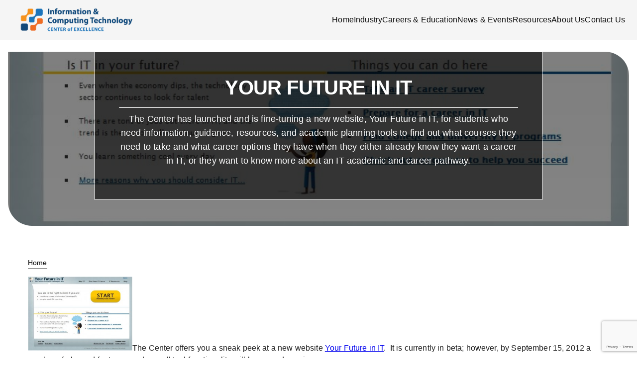

--- FILE ---
content_type: text/html; charset=UTF-8
request_url: https://coeforict.org/tag/start-your-future-in-it/
body_size: 9682
content:
<!DOCTYPE html>
<html lang="en-US">

<head>
    <meta charset="UTF-8">
    <meta name="viewport" content="width=device-width, initial-scale=1.0">
    <meta name='robots' content='index, follow, max-image-preview:large, max-snippet:-1, max-video-preview:-1' />
	<style>img:is([sizes="auto" i], [sizes^="auto," i]) { contain-intrinsic-size: 3000px 1500px }</style>
	
	<!-- This site is optimized with the Yoast SEO plugin v26.3 - https://yoast.com/wordpress/plugins/seo/ -->
	<title>Start Your Future in IT Archives - Center of Excellence for Information and Computing Technology</title>
	<link rel="canonical" href="https://coeforict.org/tag/start-your-future-in-it/" />
	<meta property="og:locale" content="en_US" />
	<meta property="og:type" content="article" />
	<meta property="og:title" content="Start Your Future in IT Archives - Center of Excellence for Information and Computing Technology" />
	<meta property="og:url" content="https://coeforict.org/tag/start-your-future-in-it/" />
	<meta property="og:site_name" content="Center of Excellence for Information and Computing Technology" />
	<meta name="twitter:card" content="summary_large_image" />
	<script type="application/ld+json" class="yoast-schema-graph">{"@context":"https://schema.org","@graph":[{"@type":"CollectionPage","@id":"https://coeforict.org/tag/start-your-future-in-it/","url":"https://coeforict.org/tag/start-your-future-in-it/","name":"Start Your Future in IT Archives - Center of Excellence for Information and Computing Technology","isPartOf":{"@id":"https://coeforict.org/#website"},"primaryImageOfPage":{"@id":"https://coeforict.org/tag/start-your-future-in-it/#primaryimage"},"image":{"@id":"https://coeforict.org/tag/start-your-future-in-it/#primaryimage"},"thumbnailUrl":"https://cdn.coeforict.org/wp-content/uploads/2012/08/29174011/Your-Future-in-IT.jpg","breadcrumb":{"@id":"https://coeforict.org/tag/start-your-future-in-it/#breadcrumb"},"inLanguage":"en-US"},{"@type":"ImageObject","inLanguage":"en-US","@id":"https://coeforict.org/tag/start-your-future-in-it/#primaryimage","url":"https://cdn.coeforict.org/wp-content/uploads/2012/08/29174011/Your-Future-in-IT.jpg","contentUrl":"https://cdn.coeforict.org/wp-content/uploads/2012/08/29174011/Your-Future-in-IT.jpg","width":"788","height":"562"},{"@type":"BreadcrumbList","@id":"https://coeforict.org/tag/start-your-future-in-it/#breadcrumb","itemListElement":[{"@type":"ListItem","position":1,"name":"Home","item":"https://coeforict.org/"},{"@type":"ListItem","position":2,"name":"Start Your Future in IT"}]},{"@type":"WebSite","@id":"https://coeforict.org/#website","url":"https://coeforict.org/","name":"Center of Excellence for Information and Computing Technology","description":"Advancing IT Education and the Workplace in Washington State","potentialAction":[{"@type":"SearchAction","target":{"@type":"EntryPoint","urlTemplate":"https://coeforict.org/?s={search_term_string}"},"query-input":{"@type":"PropertyValueSpecification","valueRequired":true,"valueName":"search_term_string"}}],"inLanguage":"en-US"}]}</script>
	<!-- / Yoast SEO plugin. -->


<link rel="alternate" type="application/rss+xml" title="Center of Excellence for Information and Computing Technology &raquo; Start Your Future in IT Tag Feed" href="https://coeforict.org/tag/start-your-future-in-it/feed/" />
<script>
window._wpemojiSettings = {"baseUrl":"https:\/\/s.w.org\/images\/core\/emoji\/16.0.1\/72x72\/","ext":".png","svgUrl":"https:\/\/s.w.org\/images\/core\/emoji\/16.0.1\/svg\/","svgExt":".svg","source":{"concatemoji":"https:\/\/coeforict.org\/wp-includes\/js\/wp-emoji-release.min.js?ver=6.8.3"}};
/*! This file is auto-generated */
!function(s,n){var o,i,e;function c(e){try{var t={supportTests:e,timestamp:(new Date).valueOf()};sessionStorage.setItem(o,JSON.stringify(t))}catch(e){}}function p(e,t,n){e.clearRect(0,0,e.canvas.width,e.canvas.height),e.fillText(t,0,0);var t=new Uint32Array(e.getImageData(0,0,e.canvas.width,e.canvas.height).data),a=(e.clearRect(0,0,e.canvas.width,e.canvas.height),e.fillText(n,0,0),new Uint32Array(e.getImageData(0,0,e.canvas.width,e.canvas.height).data));return t.every(function(e,t){return e===a[t]})}function u(e,t){e.clearRect(0,0,e.canvas.width,e.canvas.height),e.fillText(t,0,0);for(var n=e.getImageData(16,16,1,1),a=0;a<n.data.length;a++)if(0!==n.data[a])return!1;return!0}function f(e,t,n,a){switch(t){case"flag":return n(e,"\ud83c\udff3\ufe0f\u200d\u26a7\ufe0f","\ud83c\udff3\ufe0f\u200b\u26a7\ufe0f")?!1:!n(e,"\ud83c\udde8\ud83c\uddf6","\ud83c\udde8\u200b\ud83c\uddf6")&&!n(e,"\ud83c\udff4\udb40\udc67\udb40\udc62\udb40\udc65\udb40\udc6e\udb40\udc67\udb40\udc7f","\ud83c\udff4\u200b\udb40\udc67\u200b\udb40\udc62\u200b\udb40\udc65\u200b\udb40\udc6e\u200b\udb40\udc67\u200b\udb40\udc7f");case"emoji":return!a(e,"\ud83e\udedf")}return!1}function g(e,t,n,a){var r="undefined"!=typeof WorkerGlobalScope&&self instanceof WorkerGlobalScope?new OffscreenCanvas(300,150):s.createElement("canvas"),o=r.getContext("2d",{willReadFrequently:!0}),i=(o.textBaseline="top",o.font="600 32px Arial",{});return e.forEach(function(e){i[e]=t(o,e,n,a)}),i}function t(e){var t=s.createElement("script");t.src=e,t.defer=!0,s.head.appendChild(t)}"undefined"!=typeof Promise&&(o="wpEmojiSettingsSupports",i=["flag","emoji"],n.supports={everything:!0,everythingExceptFlag:!0},e=new Promise(function(e){s.addEventListener("DOMContentLoaded",e,{once:!0})}),new Promise(function(t){var n=function(){try{var e=JSON.parse(sessionStorage.getItem(o));if("object"==typeof e&&"number"==typeof e.timestamp&&(new Date).valueOf()<e.timestamp+604800&&"object"==typeof e.supportTests)return e.supportTests}catch(e){}return null}();if(!n){if("undefined"!=typeof Worker&&"undefined"!=typeof OffscreenCanvas&&"undefined"!=typeof URL&&URL.createObjectURL&&"undefined"!=typeof Blob)try{var e="postMessage("+g.toString()+"("+[JSON.stringify(i),f.toString(),p.toString(),u.toString()].join(",")+"));",a=new Blob([e],{type:"text/javascript"}),r=new Worker(URL.createObjectURL(a),{name:"wpTestEmojiSupports"});return void(r.onmessage=function(e){c(n=e.data),r.terminate(),t(n)})}catch(e){}c(n=g(i,f,p,u))}t(n)}).then(function(e){for(var t in e)n.supports[t]=e[t],n.supports.everything=n.supports.everything&&n.supports[t],"flag"!==t&&(n.supports.everythingExceptFlag=n.supports.everythingExceptFlag&&n.supports[t]);n.supports.everythingExceptFlag=n.supports.everythingExceptFlag&&!n.supports.flag,n.DOMReady=!1,n.readyCallback=function(){n.DOMReady=!0}}).then(function(){return e}).then(function(){var e;n.supports.everything||(n.readyCallback(),(e=n.source||{}).concatemoji?t(e.concatemoji):e.wpemoji&&e.twemoji&&(t(e.twemoji),t(e.wpemoji)))}))}((window,document),window._wpemojiSettings);
</script>
<style id='wp-emoji-styles-inline-css'>

	img.wp-smiley, img.emoji {
		display: inline !important;
		border: none !important;
		box-shadow: none !important;
		height: 1em !important;
		width: 1em !important;
		margin: 0 0.07em !important;
		vertical-align: -0.1em !important;
		background: none !important;
		padding: 0 !important;
	}
</style>
<style id='classic-theme-styles-inline-css'>
/*! This file is auto-generated */
.wp-block-button__link{color:#fff;background-color:#32373c;border-radius:9999px;box-shadow:none;text-decoration:none;padding:calc(.667em + 2px) calc(1.333em + 2px);font-size:1.125em}.wp-block-file__button{background:#32373c;color:#fff;text-decoration:none}
</style>
<link rel='stylesheet' id='contact-form-7-css' href='https://coeforict.org/wp-content/plugins/contact-form-7/includes/css/styles.css?ver=6.1.3' media='all' />
<style id='dominant-color-styles-inline-css'>
img[data-dominant-color]:not(.has-transparency) { background-color: var(--dominant-color); }
</style>
<link rel='stylesheet' id='yfit-style-css' href='https://coeforict.org/wp-content/themes/wordpress_theme/style.css?ver=0.1.0' media='all' />
<link rel='stylesheet' id='wp-ada-compliance-styles-css' href='https://coeforict.org/wp-content/plugins/wp-ada-compliance/styles.css?ver=1745114422' media='all' />
<link rel="https://api.w.org/" href="https://coeforict.org/wp-json/" /><link rel="alternate" title="JSON" type="application/json" href="https://coeforict.org/wp-json/wp/v2/tags/1075" /><link rel="EditURI" type="application/rsd+xml" title="RSD" href="https://coeforict.org/xmlrpc.php?rsd" />
<meta name="generator" content="dominant-color-images 1.2.0">
<meta name="generator" content="performance-lab 4.0.0; plugins: dominant-color-images, webp-uploads">
<meta name="generator" content="webp-uploads 2.6.0">
<link rel="apple-touch-icon" sizes="180x180" href="https://coeforict.org/wp-content/themes/wordpress_theme/assets/favicons/apple-touch-icon.png"><link rel="icon" type="image/png" sizes="32x32" href="https://coeforict.org/wp-content/themes/wordpress_theme/assets/favicons/favicon-32x32.png"><link rel="icon" type="image/png" sizes="16x16" href="https://coeforict.org/wp-content/themes/wordpress_theme/assets/favicons/favicon-16x16.png"><link rel="manifest" href="https://coeforict.org/wp-content/themes/wordpress_theme/assets/favicons/site.webmanifest"><link rel="icon" href="https://cdn.coeforict.org/wp-content/uploads/2021/06/29173807/cropped-android-chrome-512x512-1-32x32.png" sizes="32x32" />
<link rel="icon" href="https://cdn.coeforict.org/wp-content/uploads/2021/06/29173807/cropped-android-chrome-512x512-1-192x192.png" sizes="192x192" />
<link rel="apple-touch-icon" href="https://cdn.coeforict.org/wp-content/uploads/2021/06/29173807/cropped-android-chrome-512x512-1-180x180.png" />
<meta name="msapplication-TileImage" content="https://cdn.coeforict.org/wp-content/uploads/2021/06/29173807/cropped-android-chrome-512x512-1-270x270.png" />
</head>

<body class="archive tag tag-start-your-future-in-it tag-1075 wp-theme-wordpress_theme">

    <!-- Skip Link -->
    <a href="#main-content" class="skip-link">Skip to content</a>

    <!-- React Header Mount Point -->
    <header id="react-header" role="banner" class="site-header">
    </header>

    <main id="main-content" role="main" class="site-main"><div id="react-page"></div>
</main> <!-- Closing the <main> from header.php -->

<footer role="contentinfo" class="site-footer">
    <!-- React Footer Mount Point -->
    <div id="react-footer"></div>
</footer>

<script type="speculationrules">
{"prefetch":[{"source":"document","where":{"and":[{"href_matches":"\/*"},{"not":{"href_matches":["\/wp-*.php","\/wp-admin\/*","\/wp-content\/uploads\/*","\/wp-content\/*","\/wp-content\/plugins\/*","\/wp-content\/themes\/wordpress_theme\/*","\/*\\?(.+)"]}},{"not":{"selector_matches":"a[rel~=\"nofollow\"]"}},{"not":{"selector_matches":".no-prefetch, .no-prefetch a"}}]},"eagerness":"conservative"}]}
</script>
<script>
	if (window.jQuery) {
		jQuery(document).ready(function($) {
			jQuery(window).load(function(event) {

				jQuery('i[class*=fa-]').each(function() {

					if ((jQuery(this).attr('title') === undefined || jQuery(this).attr('title') ===
							'') &&
						(jQuery(this).attr('aria-label') === undefined || jQuery(this).attr(
							'aria-label') === '') && jQuery(this).is(':empty')) {
						jQuery(this).attr('aria-hidden', 'true');
					}
				});

			});
		});
	}
</script>
<script>
	if (window.jQuery) {
		jQuery(document).ready(function($) {
			jQuery('a[href*="#"]:not([href="#"])').on('click', function(event) {

				// add exception for accordions.
				var tabsnav = '';
				if (jQuery(this).parent().parent() !== 'undefined')
					var tabsnav = jQuery(this).parent().parent().attr('class');

				var vcaccordion = jQuery(this).attr('data-vc-accordion');
				if ((typeof vcaccordion === 'undefined' || vcaccordion === false) && tabsnav !=
					'tabs-nav' && !jQuery(this).hasClass('thickbox')) {
					var wpada_selectedid = jQuery(this).attr('href');

					if (wpada_selectedid.indexOf("#") != '-1') {
						event.preventDefault();
						jQuery("html").css("scroll-behavior", 'smooth');

						window.location = jQuery(this).attr('href');
					}
				} // end exception for accordions.

			});
		});
	}
</script>
<script>
	//autocorrect flexslider_carousel_autocorrect -- do not remove.
	if (window.jQuery) {

		jQuery(document).ready(function($) {

			if (jQuery(".flexslider").length) {

				// listener to allow navigation with space bar.
				jQuery('.flex-control-nav,.flex-direction-nav').find('a').keydown(function(e) {

					if (e.keyCode == 32) {
						e.preventDefault()
						jQuery(this).trigger('click');
					}
				});

				setTimeout(function() {

					jQuery(".flexslider").each(function() {

						// add region role and label to wrapper.
						jQuery(this).attr('role', 'region');
						jQuery(this).attr('aria-label',
							'image carousel'
						);


						// add navigation role and label to slider navigation.
						jQuery(this).find(".flex-control-nav").attr('role', 'navigation');
						jQuery(this).find(".flex-control-nav").attr('aria-label',
							'previous and next navigation'
						);
						jQuery(this).find(".flex-control-nav").attr('aria-label',
							'pagination'
						);

						jQuery(this).find('.flex-control-nav,.flex-direction-nav').find('a').attr(
							'role', 'button');


						// define slider instance.
						const wp_ada_compliance_imageCarousel = jQuery(this),
							wp_ada_compliance_swiperInstance = wp_ada_compliance_imageCarousel
							.data('flexslider');


						// move previous and next navigation buttons before slides.
						jQuery(this).prepend(jQuery(this).find(".flex-control-paging").detach());
						jQuery(this).prepend(jQuery(this).find(".flex-pauseplay").detach());
						jQuery(".flex-pauseplay").addClass("wp-ada-compliance-carousel-pause");
						jQuery(".flex-pauseplay").attr("aria-live", 'off');
						jQuery(".flex-pauseplay a").attr("aria-hidden", 'true');
						jQuery(".flex-pauseplay a").attr("tabindex", '-1');


						// add markings and label slides.
						var totalslides = 0;
						var slidenumber = 1;
						totalslides = jQuery(this).find('.slides li').length;
						jQuery(this).find('.slides li').each(function(key, slide) {

							// remove aria-live from parent.
							jQuery(slide).parent().removeAttr('aria-live');

							if (slidenumber < totalslides) slidenumber++;
							else slidenumber = 1;

							jQuery(slide).attr('aria-label',
								'slide ' +
								slidenumber +
								' of ' +
								totalslides);

							jQuery(slide).attr('role', 'group');

							var alttext = '';
							// move alt text to link and hide image to alt text from being read multiple times.
							if (jQuery(slide).find('a').length > 0 && jQuery(slide).find(
									'img').length > 0) {
								alttext = jQuery(slide).find('img').attr('alt');

								if (jQuery(slide).find('a').html().search(
										'<span class="screen-reader-text">' + alttext +
										'</span>') === -1 && alttext != '')
									jQuery(slide).find('a').append(
										'<span class="screen-reader-text">' + alttext +
										'</span>');
								jQuery(slide).find('img').attr('aria-hidden', 'true');
							}


							// add current markings and hide images that are not visible using aria-hidden.
							if (jQuery(slide).hasClass('flex-active-slide')) {
								jQuery(slide).attr('aria-current', 'true');
								jQuery(slide).attr('aria-hidden', 'false');
								if (typeof(wp_ada_compliance_swiperInstance) !==
									"undefined" && wp_ada_compliance_swiperInstance
									.started !== true) {
									jQuery(slide).attr('aria-live', 'polite');
								} else {
									jQuery(slide).attr('aria-live', 'off');
								}
								jQuery(slide).attr('aria-atomic', 'true');
								jQuery(slide).find('a').removeAttr('tabindex');
							} else {
								jQuery(slide).attr('aria-hidden', 'true');
								jQuery(slide).attr('aria-current', 'false');
								if (typeof(wp_ada_compliance_swiperInstance) !==
									"undefined" && wp_ada_compliance_swiperInstance
									.started !== true) {
									jQuery(slide).attr('aria-live', 'polite');
								} else {
									jQuery(slide).attr('aria-live', 'off');
								}
								jQuery(slide).attr('aria-atomic', 'true');
								jQuery(slide).find('a').attr('tabindex', '-1');
							}

						});

						// add labels to navigation.
						jQuery(this).find('.flex-control-paging li').each(function(key, carousel) {
							slidenumber = jQuery(carousel).find('a').html();
							jQuery(carousel).find('a').attr('aria-label',
								'Go to slide ' +
								slidenumber);
						});

						// monitor for slide to change and reset aria-hidden and aria-current values.
						if (typeof(wp_ada_compliance_swiperInstance) !== "undefined") {

							wp_ada_compliance_swiperInstance.on('DOMSubtreeModified', function(
								current, previous) {

								if (wp_ada_compliance_swiperInstance.stopped === true) {

									setTimeout(function() {

										// add current markings and hide images that are not visible using aria-hidden.
										jQuery(wp_ada_compliance_imageCarousel)
											.find('.slides li').each(function(key,
												slide) {

												if (jQuery(slide).hasClass(
														'flex-active-slide')) {

													jQuery(slide).attr(
														'aria-current',
														'true');
													jQuery(slide).attr(
														'aria-hidden',
														'false');

													jQuery(slide).find('a')
														.removeAttr(
															'tabindex');
												} else {

													jQuery(slide).attr(
														'aria-hidden',
														'true');
													jQuery(slide).attr(
														'aria-current',
														'false');
													jQuery(slide).find('a')
														.attr('tabindex',
															'-1');
													jQuery(slide).attr(
														'aria-live', 'off');
												}

											});

									}, 500);
								}
							});
						}

					});


				}, 1500);


				// add pause slider when user interacts with slide.
				jQuery("body").on("click", ".flex-control-nav a, .flex-direction-nav a", function(event) {
					jQuery(this).parents('.flexslider').data('flexslider').stop();
					jQuery(this).parents('.flexslider').find(".flex-pause").trigger('click');
					jQuery(this).parents('.flexslider').find('.slides li').attr('aria-live', 'polite');


				});

			}
		});
	}
</script>
<script>
	//autocorrect owl_carousel_autocorrect -- do not remove.
	if (window.jQuery) {

		jQuery(document).ready(function($) {

			if (jQuery(".owl-carousel").length) {

				// listener to allow navigation with space bar.
				jQuery('.owl-nav,.owl-dots').find('button').keydown(function(e) {

					if (e.keyCode == 32) {
						e.preventDefault()
						jQuery(this).trigger('click');
					}
				});

				setTimeout(function() {

					jQuery(".owl-carousel").each(function() {

						// add region role and label to wrapper.
						jQuery(this).attr('role', 'region');
						jQuery(this).attr('aria-label',
							'image carousel'
						);


						// add navigation role and label to slider navigation.
						jQuery(this).find(".owl-nav").attr('role', 'navigation');
						jQuery(this).find(".owl-nav button").removeAttr('role');
						jQuery(this).find(".owl-nav").attr('aria-label',
							'previous and next navigation'
						);
						jQuery(this).find(".owl-dots").attr('aria-label',
							'pagination'
						);

						// move previous and next navigation buttons before slides.
						jQuery(this).prepend(jQuery(this).find(".owl-nav").detach());
						jQuery(this).find(".owl-nav button").css('z-index', '20000');

						// add pause button.
						jQuery(this).prepend(
							'<div class="wp-ada-compliance-carousel-pause"><button class="wp-ada-compliance-carousel-stop" aria-label="play" ><i class="fas fa-play"></i> </button><button class="wp-ada-compliance-carousel-start" aria-label="pause"><i class="fas fa-pause"></i></button></div>'
						);

						if (typeof owl_carousel_autoplay !== 'undefined' &&
							owl_carousel_autoplay === true) {
							jQuery('.wp-ada-compliance-carousel-stop').hide();
						} else {
							jQuery('.wp-ada-compliance-carousel-start').hide();
						}

						jQuery(".wp-ada-compliance-carousel-pause button").attr("aria-live",
							'off');
						jQuery(".wp-ada-compliance-carousel-pause button").attr("aria-hidden",
							'true');
						jQuery(".wp-ada-compliance-carousel-pause button").attr("tabindex", '-1');


						// add markings and label slides.
						var totalslides = 0;
						var slidenumber = 1;
						totalslides = jQuery(this).find('.owl-item').length;
						jQuery(this).find('.owl-item').each(function(key, slide) {

							if (slidenumber < totalslides) slidenumber++;
							else slidenumber = 1;

							jQuery(slide).attr('aria-label',
								'slide ' +
								slidenumber +
								' of ' +
								totalslides);

							jQuery(slide).attr('role', 'group');

							var alttext = '';
							// move alt text to link and hide image to alt text from being read multiple times.
							if (jQuery(slide).find('a').length > 0 && jQuery(slide).find(
									'img').length > 0) {
								alttext = jQuery(slide).find('img').attr('alt');

								if (jQuery(slide).find('a').html().search(
										'<span class="screen-reader-text">' + alttext +
										'</span>') === -1 && alttext != '')
									jQuery(slide).find('a').append(
										'<span class="screen-reader-text">' + alttext +
										'</span>');
								jQuery(slide).find('img').attr('aria-hidden', 'true');
							}


							// add current markings and hide images that are not visible using aria-hidden.
							if (jQuery(slide).hasClass('active')) {
								jQuery(slide).attr('aria-current', 'true');
								jQuery(slide).attr('aria-hidden', 'false');
								jQuery(slide).attr('aria-live', 'off');
								jQuery(slide).attr('aria-atomic', 'true');
								jQuery(slide).find('a').removeAttr('tabindex');
							} else {
								jQuery(slide).attr('aria-hidden', 'true');
								jQuery(slide).attr('aria-current', 'false');
								jQuery(slide).attr('aria-live', 'off');
								jQuery(slide).attr('aria-atomic', 'true');
								jQuery(slide).find('a').attr('tabindex', '-1');
							}

						});

						// add labels to navigation.
						jQuery(this).find('.owl-dot').each(function(key, carousel) {
							slidenumber = key + 1;
							jQuery(carousel).attr('aria-label',
								'Go to slide ' +
								slidenumber);
						});

						// monitor for slide to change and reset aria-hidden and aria-current values.
						jQuery(this).on('changed.owl.carousel', function(e) {

							// don't trigger if not manually navigated.
							if (owl_navigation_clicked) {
								var currentItem = e.item.index;

								// add current markings and hide images that are not visible using aria-hidden.
								jQuery(this).find('.owl-item').each(function(key, slide) {
									if (key === currentItem) {
										jQuery(slide).attr('aria-current', 'true');
										jQuery(slide).attr('aria-hidden', 'false');

										jQuery(slide).attr('aria-live', 'polite');

										jQuery(slide).find('a').removeAttr(
											'tabindex');
									} else {
										jQuery(slide).attr('aria-hidden', 'true');
										jQuery(slide).attr('aria-current',
											'false');
										jQuery(slide).find('a').attr('tabindex',
											'-1');
										jQuery(slide).attr('aria-live', 'off');
									}
								});
							}
						});



					});


				}, 1500);

				// update manual navigation variable.
				var owl_navigation_clicked = false;
				jQuery("body").on("click", ".owl-dot, .owl-nav button", function(event) {
					owl_navigation_clicked = true;
					console.log(owl_navigation_clicked);
				});

				// activate pause play controls.
				jQuery("body").on('click', '.wp-ada-compliance-carousel-pause button', function(eve) {
					if (jQuery(this).hasClass('wp-ada-compliance-carousel-stop')) {
						jQuery(this).parent().trigger('play.owl.autoplay', 1000);
						console.log('started');
						jQuery(this).parent().find('.wp-ada-compliance-carousel-stop').hide();
						jQuery(this).parent().find('.wp-ada-compliance-carousel-start').show();
					} else {
						jQuery(this).parent().trigger('stop.owl.autoplay');
						console.log('paused');
						jQuery(this).parent().find('.wp-ada-compliance-carousel-start').hide();
						jQuery(this).parent().find('.wp-ada-compliance-carousel-stop').show();

					}
				});

			}

		});
	}
</script>
<a href="https://www.wpadacompliance.com" class="screen-reader-text" title="Click this link to learn more about the WP ADA Compliance plugin.">The owner of this website has made a commitment to accessibility and inclusion, please report any problems that you encounter using the contact form on this website. This site uses the WP ADA Compliance Check plugin to enhance accessibility.</a><script src="https://coeforict.org/wp-includes/js/dist/hooks.min.js?ver=4d63a3d491d11ffd8ac6" id="wp-hooks-js"></script>
<script src="https://coeforict.org/wp-includes/js/dist/i18n.min.js?ver=5e580eb46a90c2b997e6" id="wp-i18n-js"></script>
<script id="wp-i18n-js-after">
wp.i18n.setLocaleData( { 'text direction\u0004ltr': [ 'ltr' ] } );
</script>
<script src="https://coeforict.org/wp-content/plugins/contact-form-7/includes/swv/js/index.js?ver=6.1.3" id="swv-js"></script>
<script id="contact-form-7-js-before">
var wpcf7 = {
    "api": {
        "root": "https:\/\/coeforict.org\/wp-json\/",
        "namespace": "contact-form-7\/v1"
    }
};
</script>
<script src="https://coeforict.org/wp-content/plugins/contact-form-7/includes/js/index.js?ver=6.1.3" id="contact-form-7-js"></script>
<script src="https://www.google.com/recaptcha/api.js?render=6LdtW9UZAAAAAFYpDTMkEawDjzB3EKlX_m9ZTvwi&amp;ver=3.0" id="google-recaptcha-js"></script>
<script src="https://coeforict.org/wp-includes/js/dist/vendor/wp-polyfill.min.js?ver=3.15.0" id="wp-polyfill-js"></script>
<script id="wpcf7-recaptcha-js-before">
var wpcf7_recaptcha = {
    "sitekey": "6LdtW9UZAAAAAFYpDTMkEawDjzB3EKlX_m9ZTvwi",
    "actions": {
        "homepage": "homepage",
        "contactform": "contactform"
    }
};
</script>
<script src="https://coeforict.org/wp-content/plugins/contact-form-7/modules/recaptcha/index.js?ver=6.1.3" id="wpcf7-recaptcha-js"></script>
<script id="react-app-header-js-extra">
var WPGlobalDataSiteTheme = {"colors":{"core":{"primary":"#01014d","secondary":"#dd3333","highlight":"#f4942c"},"typography":{"main":"#000000","highlight":"#f4942c"},"header":{"main":"#01014d","text":"#0a0a0a","background":"#F5F5F5","highlight":"#f4942c"},"footer":{"main":"#23577F","text":"#FFFFFF","background":"#01014b","highlight":"#1a2a6b"},"body":{"main":"#172133","text":"#000000","background":"#ffffff","highlight":"#0010c4"}},"logo":"https:\/\/cdn.coeforict.org\/wp-content\/uploads\/2025\/02\/23130557\/Info_CompTech_CoE_Logo_Horizontal_RGB-png.webp","hide_header":"","footer_title":"Center of Excellence for Information & Computing Technology","footer_subtitle":"","footer_address":"3000 Landerholm Cir SE\r\nBellevue, WA 98007, USA","footer_phone":"+1.425.564.4229","footer_email":"info@coeforict.org","footer_copyright":"Center of Excellence for Information and Computing Technology at Bellevue College"};
var WPGlobalDataForms = {"contact":{"id":"2534","fields":{"your-name":{"type":"text","name":"your-name","id":"your-name","placeholder":"Enter your name","required":true},"your-subject":{"type":"text","name":"your-subject","id":"your-subject","placeholder":"Enter your subject","required":true},"your-email":{"type":"email","name":"your-email","id":"your-email","placeholder":"Enter your email","required":true},"your-message":{"type":"textarea","name":"your-message","id":"your-message","placeholder":"Enter your message","required":false}},"heading":"","subheading":"Reach out with your questions or feedback."},"mailchimp_footer":{"id":"5688","fields":{"your-email":{"type":"email","name":"your-email","id":"your-email-newsletter-footer","placeholder":"Enter your email","required":true}},"heading":"Subscribe to our newsletter","subheading":"Get the latest on upcoming events, industry news, and more."},"mailchimp_newsletter":{"id":"7228","fields":{"your-email":{"type":"email","name":"your-email","id":"your-email-newsletter-page","placeholder":"Enter your email","required":true}},"heading":"Subscribe to Our Newsletter","subheading":"Stay updated with events, news, and insights."}};
var WPGlobalRecaptchaKey = "6LdtW9UZAAAAAFYpDTMkEawDjzB3EKlX_m9ZTvwi";
var WPGlobalDataHeader = {"menu":[{"title":"Home","href":"https:\/\/coeforict.org\/","children":null},{"title":"Industry","href":"https:\/\/coeforict.org\/industry\/","children":null},{"title":"Careers & Education","href":"https:\/\/coeforict.org\/careers-and-education\/","children":null},{"title":"News & Events","href":"https:\/\/coeforict.org\/events\/","children":null},{"title":"Resources","href":"https:\/\/coeforict.org\/resources\/","children":null},{"title":"About Us","href":"https:\/\/coeforict.org\/about\/","children":null},{"title":"Contact Us","href":"https:\/\/coeforict.org\/contact\/","children":null}]};
</script>
<script type="module" src="https://coeforict.org/wp-content/themes/wordpress_theme/assets/js/core/header.DyOxHr7e.js"></script><script id="react-app-footer-js-extra">
var WPGlobalDataFooter = {"menu":[{"title":"Privacy Policy","href":"https:\/\/coeforict.org\/disclaimer\/","children":null}],"social_menu":[{"title":"Linkedin","href":"https:\/\/www.linkedin.com\/company\/centerofexcellence-infotech","children":null}]};
</script>
<script type="module" src="https://coeforict.org/wp-content/themes/wordpress_theme/assets/js/core/footer.PX67kx8q.js"></script><script id="react-app-post-js-extra">
var WPGlobalDataPage = {"ID":"3617","post_title":"Your Future in IT","post_content":"<p><a href=\"https:\/\/futurein.it\/\"><img decoding=\"async\" class=\"alignleft  wp-image-3618\" title=\"Your Future in IT\" src=\"https:\/\/cdn.coeforict.org\/wp-content\/uploads\/2012\/08\/29174011\/Your-Future-in-IT-300x213.jpg\" alt=\"\" width=\"210\" height=\"149\" srcset=\"https:\/\/cdn.coeforict.org\/wp-content\/uploads\/2012\/08\/29174011\/Your-Future-in-IT-300x213.jpg 300w, https:\/\/cdn.coeforict.org\/wp-content\/uploads\/2012\/08\/29174011\/Your-Future-in-IT.jpg 788w\" sizes=\"(max-width: 210px) 100vw, 210px\" \/><\/a>The Center offers you a sneak peek at a new website <a href=\"https:\/\/futurein.it\/\">Your Future in IT<\/a>. \u00a0It is currently in beta; however, by September 15, 2012 a number of planned features, and overall tool functionality will be up-and-running.<\/p>\n<p>So, about the site:<\/p>\n<ul>\n<li>It serves as an informational resource as well as providing a number of resources and tools for students<\/li>\n<li>It promotes understanding, awareness centered around the coursework students need to focus on to both create a seamless articulation as well as tips and advice that are designed to increase student success as they start their journey towards an information technology academic and career pathway<\/li>\n<li>Students can set up an account and customize a coursework and extra-curricular activity planning guide that they can use to prepare for their four-year educational experience(whether it\u2019s starting at a community and technical college and then continuing their B.A. or B.S. at a four-year university or college, or entering a four-year college or university directly<\/li>\n<li>Short informational and awareness articles and resources that address how to overcome math-anxiety; why taking certain courses between grades 7-12 will enhance their two- or four year post-secondary journey; how to plan for the transition to the college or university experience; and, much, much more\u2026<\/li>\n<li>Awareness and targeted informational and awareness articles for young women and under-represented populations that support their access to tips and ideas that are designed to increase their interest and chances of succeeding in an IT educational and career pathway.<\/li>\n<li>A searchable Washington State college and university information technology and computer science degree and certificate directory<\/li>\n<li>Resources and informational pieces for <a href=\"https:\/\/futurein.it\/parents-2\/\">parents<\/a>, <a href=\"https:\/\/futurein.it\/educator\/\">educators<\/a>, and <a href=\"https:\/\/futurein.it\/counselors\/\">academic\/career counselors<\/a><\/li>\n<li>A\u00a0<span style=\"color: #ffff00;\"><em>What is YOUR Future in IT<\/em> <\/span>interest quiz (available by September 15, 2012)<\/li>\n<li>And, six young adults, who are all IT kids, who each have a different story to share about their middle and high school experience and their academic pathway triumphs and challenges as they discover which pathway is right for them. Is it mobile application development? \u00a0Is it web design? \u00a0Is it game development?<\/li>\n<\/ul>\n<p>In Fall 2012 you\u2019ll meet Emma, who is just one of the six IT Kids.<\/p>\n<p><a href=\"https:\/\/cdn.coeforict.org\/wp-content\/uploads\/2012\/08\/29174010\/Emma-Web-Designer.jpg\"><img fetchpriority=\"high\" decoding=\"async\" class=\"size-medium wp-image-3619 aligncenter\" title=\"Emma Web Designer\" src=\"https:\/\/cdn.coeforict.org\/wp-content\/uploads\/2012\/08\/29174010\/Emma-Web-Designer-266x300.jpg\" alt=\"\" width=\"266\" height=\"300\" srcset=\"https:\/\/cdn.coeforict.org\/wp-content\/uploads\/2012\/08\/29174010\/Emma-Web-Designer-266x300.jpg 266w, https:\/\/cdn.coeforict.org\/wp-content\/uploads\/2012\/08\/29174010\/Emma-Web-Designer.jpg 800w\" sizes=\"(max-width: 266px) 100vw, 266px\" \/><\/a><\/p>\n<p>The Center would like to thank funding agency who helped with the stage-two funding, (the Center and the State Board for Community and Technical Colleges \u2013 Tiffany Merkel \u2013 provided the stage-one funding), The Washington Workforce and Technical Training Board, and Terri Colbert). Additionally, thanks for the work updating the IT pathway planning guides done by Ventia Willis-Holbrook from the Office of the Superintendent for Public Instruction (OSPI). \u00a0Special thanks go to \u00a0Juan Ulloa and Erik Steen for launching the website in five months, when typically for a website like this, it take at least a year.<\/p>\n<p>The Center has a laundry list of additional features, resources, and tools planned for the website, so we will be fine-tuning the site through June of 2013.<\/p>\n<p>\u00a0<\/p>\n","post_excerpt":"The Center has launched and is fine-tuning a new website, Your Future in IT, for students who need information, guidance, resources, and academic planning tools to find out what courses they need to take and what career options they have when they either already know they want a career in IT, or they want to know more about an IT academic and career pathway.","featured_image":{"default":"https:\/\/cdn.coeforict.org\/wp-content\/uploads\/2012\/08\/29174011\/Your-Future-in-IT.jpg","alt":""},"related_posts":{"highlighted_pages_heading":null,"highlighted_pages_sub_heading":null,"highlighted_pages":[]}};
var WPGlobalDataBreadcrumb = [{"label":"Home","url":"https:\/\/coeforict.org\/"}];
</script>
<script type="module" src="https://coeforict.org/wp-content/themes/wordpress_theme/assets/js/core/page.D85XN88G.js"></script></body>
</html>


--- FILE ---
content_type: text/html; charset=utf-8
request_url: https://www.google.com/recaptcha/api2/anchor?ar=1&k=6LdtW9UZAAAAAFYpDTMkEawDjzB3EKlX_m9ZTvwi&co=aHR0cHM6Ly9jb2Vmb3JpY3Qub3JnOjQ0Mw..&hl=en&v=PoyoqOPhxBO7pBk68S4YbpHZ&size=invisible&anchor-ms=20000&execute-ms=30000&cb=3ipvrrywbl5x
body_size: 48576
content:
<!DOCTYPE HTML><html dir="ltr" lang="en"><head><meta http-equiv="Content-Type" content="text/html; charset=UTF-8">
<meta http-equiv="X-UA-Compatible" content="IE=edge">
<title>reCAPTCHA</title>
<style type="text/css">
/* cyrillic-ext */
@font-face {
  font-family: 'Roboto';
  font-style: normal;
  font-weight: 400;
  font-stretch: 100%;
  src: url(//fonts.gstatic.com/s/roboto/v48/KFO7CnqEu92Fr1ME7kSn66aGLdTylUAMa3GUBHMdazTgWw.woff2) format('woff2');
  unicode-range: U+0460-052F, U+1C80-1C8A, U+20B4, U+2DE0-2DFF, U+A640-A69F, U+FE2E-FE2F;
}
/* cyrillic */
@font-face {
  font-family: 'Roboto';
  font-style: normal;
  font-weight: 400;
  font-stretch: 100%;
  src: url(//fonts.gstatic.com/s/roboto/v48/KFO7CnqEu92Fr1ME7kSn66aGLdTylUAMa3iUBHMdazTgWw.woff2) format('woff2');
  unicode-range: U+0301, U+0400-045F, U+0490-0491, U+04B0-04B1, U+2116;
}
/* greek-ext */
@font-face {
  font-family: 'Roboto';
  font-style: normal;
  font-weight: 400;
  font-stretch: 100%;
  src: url(//fonts.gstatic.com/s/roboto/v48/KFO7CnqEu92Fr1ME7kSn66aGLdTylUAMa3CUBHMdazTgWw.woff2) format('woff2');
  unicode-range: U+1F00-1FFF;
}
/* greek */
@font-face {
  font-family: 'Roboto';
  font-style: normal;
  font-weight: 400;
  font-stretch: 100%;
  src: url(//fonts.gstatic.com/s/roboto/v48/KFO7CnqEu92Fr1ME7kSn66aGLdTylUAMa3-UBHMdazTgWw.woff2) format('woff2');
  unicode-range: U+0370-0377, U+037A-037F, U+0384-038A, U+038C, U+038E-03A1, U+03A3-03FF;
}
/* math */
@font-face {
  font-family: 'Roboto';
  font-style: normal;
  font-weight: 400;
  font-stretch: 100%;
  src: url(//fonts.gstatic.com/s/roboto/v48/KFO7CnqEu92Fr1ME7kSn66aGLdTylUAMawCUBHMdazTgWw.woff2) format('woff2');
  unicode-range: U+0302-0303, U+0305, U+0307-0308, U+0310, U+0312, U+0315, U+031A, U+0326-0327, U+032C, U+032F-0330, U+0332-0333, U+0338, U+033A, U+0346, U+034D, U+0391-03A1, U+03A3-03A9, U+03B1-03C9, U+03D1, U+03D5-03D6, U+03F0-03F1, U+03F4-03F5, U+2016-2017, U+2034-2038, U+203C, U+2040, U+2043, U+2047, U+2050, U+2057, U+205F, U+2070-2071, U+2074-208E, U+2090-209C, U+20D0-20DC, U+20E1, U+20E5-20EF, U+2100-2112, U+2114-2115, U+2117-2121, U+2123-214F, U+2190, U+2192, U+2194-21AE, U+21B0-21E5, U+21F1-21F2, U+21F4-2211, U+2213-2214, U+2216-22FF, U+2308-230B, U+2310, U+2319, U+231C-2321, U+2336-237A, U+237C, U+2395, U+239B-23B7, U+23D0, U+23DC-23E1, U+2474-2475, U+25AF, U+25B3, U+25B7, U+25BD, U+25C1, U+25CA, U+25CC, U+25FB, U+266D-266F, U+27C0-27FF, U+2900-2AFF, U+2B0E-2B11, U+2B30-2B4C, U+2BFE, U+3030, U+FF5B, U+FF5D, U+1D400-1D7FF, U+1EE00-1EEFF;
}
/* symbols */
@font-face {
  font-family: 'Roboto';
  font-style: normal;
  font-weight: 400;
  font-stretch: 100%;
  src: url(//fonts.gstatic.com/s/roboto/v48/KFO7CnqEu92Fr1ME7kSn66aGLdTylUAMaxKUBHMdazTgWw.woff2) format('woff2');
  unicode-range: U+0001-000C, U+000E-001F, U+007F-009F, U+20DD-20E0, U+20E2-20E4, U+2150-218F, U+2190, U+2192, U+2194-2199, U+21AF, U+21E6-21F0, U+21F3, U+2218-2219, U+2299, U+22C4-22C6, U+2300-243F, U+2440-244A, U+2460-24FF, U+25A0-27BF, U+2800-28FF, U+2921-2922, U+2981, U+29BF, U+29EB, U+2B00-2BFF, U+4DC0-4DFF, U+FFF9-FFFB, U+10140-1018E, U+10190-1019C, U+101A0, U+101D0-101FD, U+102E0-102FB, U+10E60-10E7E, U+1D2C0-1D2D3, U+1D2E0-1D37F, U+1F000-1F0FF, U+1F100-1F1AD, U+1F1E6-1F1FF, U+1F30D-1F30F, U+1F315, U+1F31C, U+1F31E, U+1F320-1F32C, U+1F336, U+1F378, U+1F37D, U+1F382, U+1F393-1F39F, U+1F3A7-1F3A8, U+1F3AC-1F3AF, U+1F3C2, U+1F3C4-1F3C6, U+1F3CA-1F3CE, U+1F3D4-1F3E0, U+1F3ED, U+1F3F1-1F3F3, U+1F3F5-1F3F7, U+1F408, U+1F415, U+1F41F, U+1F426, U+1F43F, U+1F441-1F442, U+1F444, U+1F446-1F449, U+1F44C-1F44E, U+1F453, U+1F46A, U+1F47D, U+1F4A3, U+1F4B0, U+1F4B3, U+1F4B9, U+1F4BB, U+1F4BF, U+1F4C8-1F4CB, U+1F4D6, U+1F4DA, U+1F4DF, U+1F4E3-1F4E6, U+1F4EA-1F4ED, U+1F4F7, U+1F4F9-1F4FB, U+1F4FD-1F4FE, U+1F503, U+1F507-1F50B, U+1F50D, U+1F512-1F513, U+1F53E-1F54A, U+1F54F-1F5FA, U+1F610, U+1F650-1F67F, U+1F687, U+1F68D, U+1F691, U+1F694, U+1F698, U+1F6AD, U+1F6B2, U+1F6B9-1F6BA, U+1F6BC, U+1F6C6-1F6CF, U+1F6D3-1F6D7, U+1F6E0-1F6EA, U+1F6F0-1F6F3, U+1F6F7-1F6FC, U+1F700-1F7FF, U+1F800-1F80B, U+1F810-1F847, U+1F850-1F859, U+1F860-1F887, U+1F890-1F8AD, U+1F8B0-1F8BB, U+1F8C0-1F8C1, U+1F900-1F90B, U+1F93B, U+1F946, U+1F984, U+1F996, U+1F9E9, U+1FA00-1FA6F, U+1FA70-1FA7C, U+1FA80-1FA89, U+1FA8F-1FAC6, U+1FACE-1FADC, U+1FADF-1FAE9, U+1FAF0-1FAF8, U+1FB00-1FBFF;
}
/* vietnamese */
@font-face {
  font-family: 'Roboto';
  font-style: normal;
  font-weight: 400;
  font-stretch: 100%;
  src: url(//fonts.gstatic.com/s/roboto/v48/KFO7CnqEu92Fr1ME7kSn66aGLdTylUAMa3OUBHMdazTgWw.woff2) format('woff2');
  unicode-range: U+0102-0103, U+0110-0111, U+0128-0129, U+0168-0169, U+01A0-01A1, U+01AF-01B0, U+0300-0301, U+0303-0304, U+0308-0309, U+0323, U+0329, U+1EA0-1EF9, U+20AB;
}
/* latin-ext */
@font-face {
  font-family: 'Roboto';
  font-style: normal;
  font-weight: 400;
  font-stretch: 100%;
  src: url(//fonts.gstatic.com/s/roboto/v48/KFO7CnqEu92Fr1ME7kSn66aGLdTylUAMa3KUBHMdazTgWw.woff2) format('woff2');
  unicode-range: U+0100-02BA, U+02BD-02C5, U+02C7-02CC, U+02CE-02D7, U+02DD-02FF, U+0304, U+0308, U+0329, U+1D00-1DBF, U+1E00-1E9F, U+1EF2-1EFF, U+2020, U+20A0-20AB, U+20AD-20C0, U+2113, U+2C60-2C7F, U+A720-A7FF;
}
/* latin */
@font-face {
  font-family: 'Roboto';
  font-style: normal;
  font-weight: 400;
  font-stretch: 100%;
  src: url(//fonts.gstatic.com/s/roboto/v48/KFO7CnqEu92Fr1ME7kSn66aGLdTylUAMa3yUBHMdazQ.woff2) format('woff2');
  unicode-range: U+0000-00FF, U+0131, U+0152-0153, U+02BB-02BC, U+02C6, U+02DA, U+02DC, U+0304, U+0308, U+0329, U+2000-206F, U+20AC, U+2122, U+2191, U+2193, U+2212, U+2215, U+FEFF, U+FFFD;
}
/* cyrillic-ext */
@font-face {
  font-family: 'Roboto';
  font-style: normal;
  font-weight: 500;
  font-stretch: 100%;
  src: url(//fonts.gstatic.com/s/roboto/v48/KFO7CnqEu92Fr1ME7kSn66aGLdTylUAMa3GUBHMdazTgWw.woff2) format('woff2');
  unicode-range: U+0460-052F, U+1C80-1C8A, U+20B4, U+2DE0-2DFF, U+A640-A69F, U+FE2E-FE2F;
}
/* cyrillic */
@font-face {
  font-family: 'Roboto';
  font-style: normal;
  font-weight: 500;
  font-stretch: 100%;
  src: url(//fonts.gstatic.com/s/roboto/v48/KFO7CnqEu92Fr1ME7kSn66aGLdTylUAMa3iUBHMdazTgWw.woff2) format('woff2');
  unicode-range: U+0301, U+0400-045F, U+0490-0491, U+04B0-04B1, U+2116;
}
/* greek-ext */
@font-face {
  font-family: 'Roboto';
  font-style: normal;
  font-weight: 500;
  font-stretch: 100%;
  src: url(//fonts.gstatic.com/s/roboto/v48/KFO7CnqEu92Fr1ME7kSn66aGLdTylUAMa3CUBHMdazTgWw.woff2) format('woff2');
  unicode-range: U+1F00-1FFF;
}
/* greek */
@font-face {
  font-family: 'Roboto';
  font-style: normal;
  font-weight: 500;
  font-stretch: 100%;
  src: url(//fonts.gstatic.com/s/roboto/v48/KFO7CnqEu92Fr1ME7kSn66aGLdTylUAMa3-UBHMdazTgWw.woff2) format('woff2');
  unicode-range: U+0370-0377, U+037A-037F, U+0384-038A, U+038C, U+038E-03A1, U+03A3-03FF;
}
/* math */
@font-face {
  font-family: 'Roboto';
  font-style: normal;
  font-weight: 500;
  font-stretch: 100%;
  src: url(//fonts.gstatic.com/s/roboto/v48/KFO7CnqEu92Fr1ME7kSn66aGLdTylUAMawCUBHMdazTgWw.woff2) format('woff2');
  unicode-range: U+0302-0303, U+0305, U+0307-0308, U+0310, U+0312, U+0315, U+031A, U+0326-0327, U+032C, U+032F-0330, U+0332-0333, U+0338, U+033A, U+0346, U+034D, U+0391-03A1, U+03A3-03A9, U+03B1-03C9, U+03D1, U+03D5-03D6, U+03F0-03F1, U+03F4-03F5, U+2016-2017, U+2034-2038, U+203C, U+2040, U+2043, U+2047, U+2050, U+2057, U+205F, U+2070-2071, U+2074-208E, U+2090-209C, U+20D0-20DC, U+20E1, U+20E5-20EF, U+2100-2112, U+2114-2115, U+2117-2121, U+2123-214F, U+2190, U+2192, U+2194-21AE, U+21B0-21E5, U+21F1-21F2, U+21F4-2211, U+2213-2214, U+2216-22FF, U+2308-230B, U+2310, U+2319, U+231C-2321, U+2336-237A, U+237C, U+2395, U+239B-23B7, U+23D0, U+23DC-23E1, U+2474-2475, U+25AF, U+25B3, U+25B7, U+25BD, U+25C1, U+25CA, U+25CC, U+25FB, U+266D-266F, U+27C0-27FF, U+2900-2AFF, U+2B0E-2B11, U+2B30-2B4C, U+2BFE, U+3030, U+FF5B, U+FF5D, U+1D400-1D7FF, U+1EE00-1EEFF;
}
/* symbols */
@font-face {
  font-family: 'Roboto';
  font-style: normal;
  font-weight: 500;
  font-stretch: 100%;
  src: url(//fonts.gstatic.com/s/roboto/v48/KFO7CnqEu92Fr1ME7kSn66aGLdTylUAMaxKUBHMdazTgWw.woff2) format('woff2');
  unicode-range: U+0001-000C, U+000E-001F, U+007F-009F, U+20DD-20E0, U+20E2-20E4, U+2150-218F, U+2190, U+2192, U+2194-2199, U+21AF, U+21E6-21F0, U+21F3, U+2218-2219, U+2299, U+22C4-22C6, U+2300-243F, U+2440-244A, U+2460-24FF, U+25A0-27BF, U+2800-28FF, U+2921-2922, U+2981, U+29BF, U+29EB, U+2B00-2BFF, U+4DC0-4DFF, U+FFF9-FFFB, U+10140-1018E, U+10190-1019C, U+101A0, U+101D0-101FD, U+102E0-102FB, U+10E60-10E7E, U+1D2C0-1D2D3, U+1D2E0-1D37F, U+1F000-1F0FF, U+1F100-1F1AD, U+1F1E6-1F1FF, U+1F30D-1F30F, U+1F315, U+1F31C, U+1F31E, U+1F320-1F32C, U+1F336, U+1F378, U+1F37D, U+1F382, U+1F393-1F39F, U+1F3A7-1F3A8, U+1F3AC-1F3AF, U+1F3C2, U+1F3C4-1F3C6, U+1F3CA-1F3CE, U+1F3D4-1F3E0, U+1F3ED, U+1F3F1-1F3F3, U+1F3F5-1F3F7, U+1F408, U+1F415, U+1F41F, U+1F426, U+1F43F, U+1F441-1F442, U+1F444, U+1F446-1F449, U+1F44C-1F44E, U+1F453, U+1F46A, U+1F47D, U+1F4A3, U+1F4B0, U+1F4B3, U+1F4B9, U+1F4BB, U+1F4BF, U+1F4C8-1F4CB, U+1F4D6, U+1F4DA, U+1F4DF, U+1F4E3-1F4E6, U+1F4EA-1F4ED, U+1F4F7, U+1F4F9-1F4FB, U+1F4FD-1F4FE, U+1F503, U+1F507-1F50B, U+1F50D, U+1F512-1F513, U+1F53E-1F54A, U+1F54F-1F5FA, U+1F610, U+1F650-1F67F, U+1F687, U+1F68D, U+1F691, U+1F694, U+1F698, U+1F6AD, U+1F6B2, U+1F6B9-1F6BA, U+1F6BC, U+1F6C6-1F6CF, U+1F6D3-1F6D7, U+1F6E0-1F6EA, U+1F6F0-1F6F3, U+1F6F7-1F6FC, U+1F700-1F7FF, U+1F800-1F80B, U+1F810-1F847, U+1F850-1F859, U+1F860-1F887, U+1F890-1F8AD, U+1F8B0-1F8BB, U+1F8C0-1F8C1, U+1F900-1F90B, U+1F93B, U+1F946, U+1F984, U+1F996, U+1F9E9, U+1FA00-1FA6F, U+1FA70-1FA7C, U+1FA80-1FA89, U+1FA8F-1FAC6, U+1FACE-1FADC, U+1FADF-1FAE9, U+1FAF0-1FAF8, U+1FB00-1FBFF;
}
/* vietnamese */
@font-face {
  font-family: 'Roboto';
  font-style: normal;
  font-weight: 500;
  font-stretch: 100%;
  src: url(//fonts.gstatic.com/s/roboto/v48/KFO7CnqEu92Fr1ME7kSn66aGLdTylUAMa3OUBHMdazTgWw.woff2) format('woff2');
  unicode-range: U+0102-0103, U+0110-0111, U+0128-0129, U+0168-0169, U+01A0-01A1, U+01AF-01B0, U+0300-0301, U+0303-0304, U+0308-0309, U+0323, U+0329, U+1EA0-1EF9, U+20AB;
}
/* latin-ext */
@font-face {
  font-family: 'Roboto';
  font-style: normal;
  font-weight: 500;
  font-stretch: 100%;
  src: url(//fonts.gstatic.com/s/roboto/v48/KFO7CnqEu92Fr1ME7kSn66aGLdTylUAMa3KUBHMdazTgWw.woff2) format('woff2');
  unicode-range: U+0100-02BA, U+02BD-02C5, U+02C7-02CC, U+02CE-02D7, U+02DD-02FF, U+0304, U+0308, U+0329, U+1D00-1DBF, U+1E00-1E9F, U+1EF2-1EFF, U+2020, U+20A0-20AB, U+20AD-20C0, U+2113, U+2C60-2C7F, U+A720-A7FF;
}
/* latin */
@font-face {
  font-family: 'Roboto';
  font-style: normal;
  font-weight: 500;
  font-stretch: 100%;
  src: url(//fonts.gstatic.com/s/roboto/v48/KFO7CnqEu92Fr1ME7kSn66aGLdTylUAMa3yUBHMdazQ.woff2) format('woff2');
  unicode-range: U+0000-00FF, U+0131, U+0152-0153, U+02BB-02BC, U+02C6, U+02DA, U+02DC, U+0304, U+0308, U+0329, U+2000-206F, U+20AC, U+2122, U+2191, U+2193, U+2212, U+2215, U+FEFF, U+FFFD;
}
/* cyrillic-ext */
@font-face {
  font-family: 'Roboto';
  font-style: normal;
  font-weight: 900;
  font-stretch: 100%;
  src: url(//fonts.gstatic.com/s/roboto/v48/KFO7CnqEu92Fr1ME7kSn66aGLdTylUAMa3GUBHMdazTgWw.woff2) format('woff2');
  unicode-range: U+0460-052F, U+1C80-1C8A, U+20B4, U+2DE0-2DFF, U+A640-A69F, U+FE2E-FE2F;
}
/* cyrillic */
@font-face {
  font-family: 'Roboto';
  font-style: normal;
  font-weight: 900;
  font-stretch: 100%;
  src: url(//fonts.gstatic.com/s/roboto/v48/KFO7CnqEu92Fr1ME7kSn66aGLdTylUAMa3iUBHMdazTgWw.woff2) format('woff2');
  unicode-range: U+0301, U+0400-045F, U+0490-0491, U+04B0-04B1, U+2116;
}
/* greek-ext */
@font-face {
  font-family: 'Roboto';
  font-style: normal;
  font-weight: 900;
  font-stretch: 100%;
  src: url(//fonts.gstatic.com/s/roboto/v48/KFO7CnqEu92Fr1ME7kSn66aGLdTylUAMa3CUBHMdazTgWw.woff2) format('woff2');
  unicode-range: U+1F00-1FFF;
}
/* greek */
@font-face {
  font-family: 'Roboto';
  font-style: normal;
  font-weight: 900;
  font-stretch: 100%;
  src: url(//fonts.gstatic.com/s/roboto/v48/KFO7CnqEu92Fr1ME7kSn66aGLdTylUAMa3-UBHMdazTgWw.woff2) format('woff2');
  unicode-range: U+0370-0377, U+037A-037F, U+0384-038A, U+038C, U+038E-03A1, U+03A3-03FF;
}
/* math */
@font-face {
  font-family: 'Roboto';
  font-style: normal;
  font-weight: 900;
  font-stretch: 100%;
  src: url(//fonts.gstatic.com/s/roboto/v48/KFO7CnqEu92Fr1ME7kSn66aGLdTylUAMawCUBHMdazTgWw.woff2) format('woff2');
  unicode-range: U+0302-0303, U+0305, U+0307-0308, U+0310, U+0312, U+0315, U+031A, U+0326-0327, U+032C, U+032F-0330, U+0332-0333, U+0338, U+033A, U+0346, U+034D, U+0391-03A1, U+03A3-03A9, U+03B1-03C9, U+03D1, U+03D5-03D6, U+03F0-03F1, U+03F4-03F5, U+2016-2017, U+2034-2038, U+203C, U+2040, U+2043, U+2047, U+2050, U+2057, U+205F, U+2070-2071, U+2074-208E, U+2090-209C, U+20D0-20DC, U+20E1, U+20E5-20EF, U+2100-2112, U+2114-2115, U+2117-2121, U+2123-214F, U+2190, U+2192, U+2194-21AE, U+21B0-21E5, U+21F1-21F2, U+21F4-2211, U+2213-2214, U+2216-22FF, U+2308-230B, U+2310, U+2319, U+231C-2321, U+2336-237A, U+237C, U+2395, U+239B-23B7, U+23D0, U+23DC-23E1, U+2474-2475, U+25AF, U+25B3, U+25B7, U+25BD, U+25C1, U+25CA, U+25CC, U+25FB, U+266D-266F, U+27C0-27FF, U+2900-2AFF, U+2B0E-2B11, U+2B30-2B4C, U+2BFE, U+3030, U+FF5B, U+FF5D, U+1D400-1D7FF, U+1EE00-1EEFF;
}
/* symbols */
@font-face {
  font-family: 'Roboto';
  font-style: normal;
  font-weight: 900;
  font-stretch: 100%;
  src: url(//fonts.gstatic.com/s/roboto/v48/KFO7CnqEu92Fr1ME7kSn66aGLdTylUAMaxKUBHMdazTgWw.woff2) format('woff2');
  unicode-range: U+0001-000C, U+000E-001F, U+007F-009F, U+20DD-20E0, U+20E2-20E4, U+2150-218F, U+2190, U+2192, U+2194-2199, U+21AF, U+21E6-21F0, U+21F3, U+2218-2219, U+2299, U+22C4-22C6, U+2300-243F, U+2440-244A, U+2460-24FF, U+25A0-27BF, U+2800-28FF, U+2921-2922, U+2981, U+29BF, U+29EB, U+2B00-2BFF, U+4DC0-4DFF, U+FFF9-FFFB, U+10140-1018E, U+10190-1019C, U+101A0, U+101D0-101FD, U+102E0-102FB, U+10E60-10E7E, U+1D2C0-1D2D3, U+1D2E0-1D37F, U+1F000-1F0FF, U+1F100-1F1AD, U+1F1E6-1F1FF, U+1F30D-1F30F, U+1F315, U+1F31C, U+1F31E, U+1F320-1F32C, U+1F336, U+1F378, U+1F37D, U+1F382, U+1F393-1F39F, U+1F3A7-1F3A8, U+1F3AC-1F3AF, U+1F3C2, U+1F3C4-1F3C6, U+1F3CA-1F3CE, U+1F3D4-1F3E0, U+1F3ED, U+1F3F1-1F3F3, U+1F3F5-1F3F7, U+1F408, U+1F415, U+1F41F, U+1F426, U+1F43F, U+1F441-1F442, U+1F444, U+1F446-1F449, U+1F44C-1F44E, U+1F453, U+1F46A, U+1F47D, U+1F4A3, U+1F4B0, U+1F4B3, U+1F4B9, U+1F4BB, U+1F4BF, U+1F4C8-1F4CB, U+1F4D6, U+1F4DA, U+1F4DF, U+1F4E3-1F4E6, U+1F4EA-1F4ED, U+1F4F7, U+1F4F9-1F4FB, U+1F4FD-1F4FE, U+1F503, U+1F507-1F50B, U+1F50D, U+1F512-1F513, U+1F53E-1F54A, U+1F54F-1F5FA, U+1F610, U+1F650-1F67F, U+1F687, U+1F68D, U+1F691, U+1F694, U+1F698, U+1F6AD, U+1F6B2, U+1F6B9-1F6BA, U+1F6BC, U+1F6C6-1F6CF, U+1F6D3-1F6D7, U+1F6E0-1F6EA, U+1F6F0-1F6F3, U+1F6F7-1F6FC, U+1F700-1F7FF, U+1F800-1F80B, U+1F810-1F847, U+1F850-1F859, U+1F860-1F887, U+1F890-1F8AD, U+1F8B0-1F8BB, U+1F8C0-1F8C1, U+1F900-1F90B, U+1F93B, U+1F946, U+1F984, U+1F996, U+1F9E9, U+1FA00-1FA6F, U+1FA70-1FA7C, U+1FA80-1FA89, U+1FA8F-1FAC6, U+1FACE-1FADC, U+1FADF-1FAE9, U+1FAF0-1FAF8, U+1FB00-1FBFF;
}
/* vietnamese */
@font-face {
  font-family: 'Roboto';
  font-style: normal;
  font-weight: 900;
  font-stretch: 100%;
  src: url(//fonts.gstatic.com/s/roboto/v48/KFO7CnqEu92Fr1ME7kSn66aGLdTylUAMa3OUBHMdazTgWw.woff2) format('woff2');
  unicode-range: U+0102-0103, U+0110-0111, U+0128-0129, U+0168-0169, U+01A0-01A1, U+01AF-01B0, U+0300-0301, U+0303-0304, U+0308-0309, U+0323, U+0329, U+1EA0-1EF9, U+20AB;
}
/* latin-ext */
@font-face {
  font-family: 'Roboto';
  font-style: normal;
  font-weight: 900;
  font-stretch: 100%;
  src: url(//fonts.gstatic.com/s/roboto/v48/KFO7CnqEu92Fr1ME7kSn66aGLdTylUAMa3KUBHMdazTgWw.woff2) format('woff2');
  unicode-range: U+0100-02BA, U+02BD-02C5, U+02C7-02CC, U+02CE-02D7, U+02DD-02FF, U+0304, U+0308, U+0329, U+1D00-1DBF, U+1E00-1E9F, U+1EF2-1EFF, U+2020, U+20A0-20AB, U+20AD-20C0, U+2113, U+2C60-2C7F, U+A720-A7FF;
}
/* latin */
@font-face {
  font-family: 'Roboto';
  font-style: normal;
  font-weight: 900;
  font-stretch: 100%;
  src: url(//fonts.gstatic.com/s/roboto/v48/KFO7CnqEu92Fr1ME7kSn66aGLdTylUAMa3yUBHMdazQ.woff2) format('woff2');
  unicode-range: U+0000-00FF, U+0131, U+0152-0153, U+02BB-02BC, U+02C6, U+02DA, U+02DC, U+0304, U+0308, U+0329, U+2000-206F, U+20AC, U+2122, U+2191, U+2193, U+2212, U+2215, U+FEFF, U+FFFD;
}

</style>
<link rel="stylesheet" type="text/css" href="https://www.gstatic.com/recaptcha/releases/PoyoqOPhxBO7pBk68S4YbpHZ/styles__ltr.css">
<script nonce="DZ275S8z_TcfTAz4lwRppg" type="text/javascript">window['__recaptcha_api'] = 'https://www.google.com/recaptcha/api2/';</script>
<script type="text/javascript" src="https://www.gstatic.com/recaptcha/releases/PoyoqOPhxBO7pBk68S4YbpHZ/recaptcha__en.js" nonce="DZ275S8z_TcfTAz4lwRppg">
      
    </script></head>
<body><div id="rc-anchor-alert" class="rc-anchor-alert"></div>
<input type="hidden" id="recaptcha-token" value="[base64]">
<script type="text/javascript" nonce="DZ275S8z_TcfTAz4lwRppg">
      recaptcha.anchor.Main.init("[\x22ainput\x22,[\x22bgdata\x22,\x22\x22,\[base64]/[base64]/MjU1Ong/[base64]/[base64]/[base64]/[base64]/[base64]/[base64]/[base64]/[base64]/[base64]/[base64]/[base64]/[base64]/[base64]/[base64]/[base64]\\u003d\x22,\[base64]\x22,\x22w7VaAsO/eWLCvFd/w5wiHGVUMUzCs8K2woYeWsORw77Dq8Oaw5pFVzNbKsOsw4lsw4FVGD4aT3jCmcKYFE7DusO6w5QnIijDgMK/wq3CvGPDqS3Dl8KIelPDsg0yNFbDosOewr3ClcKhX8OxD09Lwrs4w6/CtMOow7PDsRQfZXFbKw1Fw4lzwpI/w5oKRMKEwoVdwqYmwrjCosODEsKXOi9vcATDjsO9w4IvEMKDwoE+XsK6wphNGcOVN8Olb8O5M8KGwrrDjx/DtMKNVG9Kf8ODw7xswr/Cv3VOX8KFwoM+JxPCvyQ5MDouWT7DmsKWw7zChkfCvMKFw404w68cwq4SB8OPwr8Gw7kHw6nDmG5GK8KOw48Ew5kqwpzCskEJJ2bCu8O4VzMbw7DChMOIwovCrXHDtcKQFFodMG88wrgswpTDng/[base64]/wrTDvsKpKcO2UMOQwox9SsKAY8KlwrpEwqXCg8Oew6bDv37DvMKSWRYRfcK0wo/DlsOsHcOMwrzCtzU0w64xw4dWwojDmWnDncOGVMOmRMKwVMOpG8OLLsOSw6fCokvDgMKNw4zCmXPCqkfCqjHChgXDgcOewpd8NMOaLsKTAMKrw5J0w5pDwoUEw7hDw4YOwr0OGHN/[base64]/P0HDqSjCjXvDkcO1wqTDmT8swpjDukrCugfCucKFK8O7fcK+wqbDpcO/[base64]/JsOAwqE5w7IAVcKZw5srbRpaDsKHFsKMw6HDisORBMOybkPCj1FRFh88aHIowrvCisOCPcKnF8ORw6jDjxjCjk3CoAI0wocxw4PDq00oEzY7c8OUWj9QworCsmHCmsKFw5x+wq/[base64]/wovCtMO9woPDqMKhXm/Ct243woFUw7bDssKuWzbCjAl3wqwHw6rDt8OZw6rCjVEdwqfCpy0PwphoB3bDhsKGw6LCjMOrFRtzDEFlwoTCqcOKH17DnTddw7LClXQSwqDDiMO/eX7CsSvCmkvCtgjCqcKGasKiwoMoK8KLWsOzw7Q2X8Kowps5LsKsw5YkcADDnMOvfMKlw55Qw4NkEMKjwoLDnMO+woPCm8ODVRt/[base64]/Ci8K1wrY1MlFnwq/ConXCpcOhX8Kbw7gTZSjDpWHChFxPw51pAi88w5d5w5/CoMKrIzvDrn/ChcOrOSnCjhzCvsO5wq9hw5LCr8OiMT/CtmEvIT3DksOnwqPDhMKOwp1FXcK+ZMKOwqE4JC0UUcOKwoUvw7IATnIqPmlKYcOew7sgUTdRfFbCrsOOMsOCwqDDsHvDjMKUahjCnz3CoHx9cMOHw5whw5/CicKjwqh2w4t6w6wdNWgTPE02Hm/[base64]/wrzCtMKyw7/ChMOlw4HDscOnZ8OJw73Diz57bGXDqcOkw6jDvMO/[base64]/[base64]/Du21Vw4AgDE8wM8KZV8KiKsOJwqjCjsK0wpnCocKKB0wYw7NYTcOFw7bCvk8VQ8OrcMONVcOZwoTCqMOnwq7CrUUwFMKqbsKDH34uwojDvMONK8KnO8K3OEVBw4zDsC90Fi4ew6vCuwLDgMOzw4jDi0PCqMO8GxPCiMKZOsK3woHCt35jbMK/A8OXfMKjNsOuw6XDjhXCo8OTT0E4w6deK8KfPUsxPMK0FcODw6LDgMK4w6/Dh8K/OsKaRE9Gw6bCqsOUwqtuwqDCoGfCpsOLw4bCsAjCmUnDs1IMwqLCkxBPw4rDsjPDqmt5wovDjG/[base64]/[base64]/CiMO/[base64]/[base64]/Dn8OWw5UUDGPDrMKkw7oiQDbDvMOGKsOSScOjw7M3w7RmHx3DmcOHBcOvOsK2LW7DtQxsw5bCqMO/AkDCt2/Cuilfw5DClS4EF8ORPsOKwqDCsVg3wpXCl0PDrX7Ch0jDn2/ClSvDqsK4wpEsecKbY3rDsWnDpcOgW8KOWUbDu0jCjlbDrgbCrMOKCwZHwpJ1w7/CusKnw4DCr03CqcO6w43Cq8OOf3nCmQ3CvMOdHsK1WcO0dMKQWsKcw6rDt8O/w5Nocl/Cgn/CoMOHacK9woXCv8OeOUsiQsO+w5Abewcqw59AWyrCl8OFJMKSwoIxesKhw7ktwonDncKVw63Dr8OuwqXCjcKmYW7CiCspwobDjDvChybDncKaD8KTw4ZaD8O1w78ufcKcw7lRZW4+w6dIwrHCl8K/w7TCqMOrZk5yY8OFwoTClVzCucOgWcKnwojDpcOWw7PCjQrCpcK/wrJPfsKLIHEcH8OvLVzCiXI7VMOOb8KiwqltNMO0wpzCqkQECGItwooFwpbDo8OXwr7Ci8KaEBhEasKgw7gpwqPCslhpXsObwoXCqcObJSoLEsO/[base64]/FzVAwp0MwqTDmMOuw6dmGX3DtcOdCsONO8KzLjkDXS9NE8Kew7JEDDPCg8KGe8KpXsKLwrnCgsOvwop9b8KTD8OEDG5OVcKKfMKUPsKAw7gQHcOZwq3Dp8ODUl7Dp3vCscKgOsKHwrw3w4jDisOYw4/DvsK8D0XCucK6DyDCh8Kjw7jChcOHZnTCsMOwU8KBwr9wwrzCtcKQEh3CqlAlQcKRwp/DvTLCoW4ENkLDhMKPdnvDpCfDlsOXDnQeHm3CpjnCtcKLIB3Dr0zCtMO2EsKLwodIw4DDhcOXwpZDw7fDqBd6wqPCvk7CixrDusOSw4IncCbClcKxw5XDhT/[base64]/CjgRvw5F1I3gfwqQMwq9HO0U9JcKMK8OYw53DmcK2D0/[base64]/ChCAqE8K0w6EsTwpnwrvCsznDtBrCksKlWmTClz/Dl8KHCTFoUzUtWcKKw4xRwrpwAiLDs0p2w4/ClAZewrHDvBHDlMOSZSAcwoUIUGc5w45ARcKKfMKzw7JvNMOmMQjCnlZYYzfDpcOKUcKKc1QVbAXDscOSaU3CsmHCr1bDuH0Dw6bDoMOuX8O1w5jDnsOzw4vDg0Qsw7fCmjfDmAzCoAY5w7Qew6rDhMOzw6nDqcKBTMKDw6LDu8OBwr/DolBeWxTCqcKjfMONwp1SI2Mjw5kUCEbDgsOgw7PCnMO8MULCuBLDknLDnMOEwpseaA3DuMOIw75/w6PDkgQACMKiw7M2LBzDpkZuwq/[base64]/[base64]/DqcKfYDzDt8KlZ33DvcOxG8O0DjoSIsOTwovDt8KFwrvCoCHDtsOZCsKRwr7Dk8KoR8KsHcKuw6dyP2gGw6LCsXPCi8OlS2/Dk3TDrD01w5TDjWsQFsKFwo3CjnTCoBNjw7AgwrbDjWnCshrDh37Dl8KJFMOdw5FJVsOUJlHDnMO2w5zDtXoqLcOXw4DDjzbCllVqD8KGKFbCkcKIbiLCiC3DoMKcIMO/wqZdTjjDsRTCiTV9w6bDuXfDsMOYwowgEGlxakZkNgcrGMOSw5IrVW3Dh8Otw7/Dm8OMw4vDvDTCv8Kjw6PDp8OOwq0DTHbDpUsWw4zDncOwIsOjw4LDgBXCqkEjw7khwpl0bcONwpXCs8OnVjlBdCTDjxQWwq/[base64]/[base64]/[base64]/[base64]/wq8Lc3bDpxnCkAXDki/DgGViw58uecO7wrIWw6JyQGvCkcObCcKxw7/[base64]/Cij7Cm8OHd8Kvw5wQwrgNHBQiw7lLwqU1HsO2ZMOzRUlmwqLDucOxw5PCjcOZPsKrwqbCi8ODbsKPLnXDuhHDkB/CiUDDkMONw7vDjsOJw5LDjhIEIAYTUsKEw6jCpDdcwq50RRLDq2TDlMOywrTCvS3DlUPCscK1w7/DhcOdw6DDiyQUC8OnVcKVLDfDkAPDk2zDkcO1dzXCtyF4wodTwprCjMKADBd8wpc/w6fCujzDg1nDmDXDp8OpczvCskccEWkKw6xPw7LCjcK0fj1+w6IicxIGdVINNSHDu8OgwpvDuVbDkWdhHzJdwoDDg2rDswLCrcO9KQjDrcKPQTjCocK8GC8EAxh5AXhAIkrDpQ1aw6wdwokkTcK+W8K5wqLDiTp0NMOiaG3CmsK0wq3Ct8Omwq/[base64]/CggAmwq5ka8K1MVDDisK8w70mwq3CpsKUSMKgw5waL8K9fcOww6Ihw4dvw6PCs8OHwq86w6DCk8Kow7LDi8KIPcKyw7EveQxERMKIFWDCilvDpALDt8KQJkgNwqQgw6wvw67CmwpSw6rCosKFwrIiFsOlw6/DqhZ3wol4SEXDkGYdw5d+GARSaBXDomVvOEZXw69lw7ZFw53Co8O8w7vDkj/DgQlDw67CqTlTVgTCn8OnVAc/w5VLGBfDosO4wonDuz/DlcKHw7Mmw7TDs8OVI8KIw7h3w4bDtsOJW8KUDsKcw7XCjDvDk8OvdcKBwo9Iw4QzO8OvwpkOw6cyw6zDhlPDhHTDrltCRsKsEcKdMMKUwq88UWFVPsKYVHfCvGRPWcKnwp1GXwQNwqHCs2XCqsK6HMOtwo/DtijDm8Oow7nDiWlUw5PDkULDgMO4w65pfcKdLcOLw6nCsnlMCsKFw6EjVMOXw5hSwq1bKVRUwo/CisOswp8vVMOaw7bCrCtLZ8Ocw6gwCcOuwqdzIMObwoHCgknCkcOVasO1Jl7DkxROw6nCrmvDtmUgw5EiRhNOJjR2w7ZZZxNUw6XDhQF8GcOdfcOkIClqGADDgMKPwqBIwr/Dv1kfwq/CoCN1EsKeW8Kwc1bCh27DucOoKcKLwq/[base64]/[base64]/EDAKw6sZL0fCtcKIwqtHwq0Nwq3CrMKvw6Ufwplbw4rDgsKbwqLDqFvDh8O4VHQ6XQBjwqYDwolGBcKQw7zCiHQqAD7DoMKXwoB/wroBRsKSw58wX1LCkF4LwpMCw43DgAnDt3gEw5PCvyrCv2TDtsKDw6EsEi86w59bKMKYJsKPw4zCoGDCtUzCmxDDk8OxwovChcKUeMOdKsORw78/w4gnBksTa8OfIcOowpYSW09sLQsqZMKxF1tRezfDs8K7wqsbwpYjKxnDvcOFecOfUMKpw6LDssOLEihuw5vCuQtIwr9qIcKieMKNwq/Cp3PCscOHa8KCwpBEUC/[base64]/DqB/DjA9jOMOQw5pxPVYAWcO1M8K1HS/DhCvCrB82w7TCvnhyw6XDlB80w73DggsMeTMbKCHCp8K0DRt3X8KGXBEfw498ay07ZExiHVkhw6/DlMKBwozDqn7DkV1jwp4Zw7jCvEHCk8Ouw4gUUw08J8O7w4XDokhFw4zCqsOWbn7DucOlNcK+wq4EwqXCsnwNZxt1PWHClh8mFMO8w5A8w7hQw59YwojDtsKfw7ZXVVYNRcKhw4sTb8KvV8O6IybDkH4Aw6/Cu1jDocK7Uk3DmsOnwp3CmAQ/wovCt8KsUcO/wrrCok0CGTrCvcKKw7/Ct8KfEBJ6VjwMa8KowpbCrsKQw7zChmTDgSrDhsKRw5TDuktZcMK8fsOIZVFJXcOawow9wpA7UXTDpcOmUWFcFMKTw6PCr0NswqpgMHUVfmLCijnCgMKJw4DDhMOqPi3CkcKZw5TDhcOpAiFJck/Cl8OxMkLDtxg5woFxw5QFL0vDsMOiw4BwHzB8FsKUwoNlBsOhwplxLzQmISzDtQQaQ8OEw7ZnwqrChyTDu8OVwoA6EcK6ayVVD11/wpXDmMO0BcKrwovDpWIJEUHCni0qw4huw7/Cp0psd0tGwq/CqQkcUDgVHMO7O8OXw7ojworDugLDv0Bpw7/Dn3ELw6/ChQ08FsOSwrNyw4jDnsKKw6DClsKUZcKww6bCjGIrw7oLw6BIW8OcB8KGwpZqa8O3wqtkwo0hS8KRw5A6NmzDmMOqwrcMw6QQesOiP8O6wrzCuMOiZyogan7Cv1/Cr3fDj8OgU8K8wrfDrMO9IAhcBhHCviwwJQAjPMKiw50ZwrQZdzAFFsKUw5s+dMO9wo5vR8Okw5h6w7zCjTjDoh9RCcKAwrXCvcK/w73DucOJw4jDl8K3w5zCqcKhw44Rw6huK8OOdMKNw7hLw6HCri1sKEM1G8O+ExJ2YsKRESfDpRxFRggqw5zCtcK9w7bCnsKkNcOueMKoIHhJw4t2w63CqlMhasKDU1zDny7Cg8KoGV/CqsKSasOzQABbGMOwJcOpFFPDtAkywpgdwo0LRcOPw5XCucKiwoDCu8Otw5gAwrlOw53CgmzCscOkwofDnBHCoMOEwq8kQ8O6Px3Ch8O/NMKRXMOTw7bCmDHCrMOgMMKXBGYaw6DDqMOGw6YcGcKJw7TCugrDs8K5PcKfw5xDw7PCrMKBwp7CsAcnw6d9w77DgsOiI8KIw7zCrsKgVcOvCwJkw4YZwpNawp/DpzvCqMKhdz0Mw43DscKnVX0kw4/ChMK6woQlwoTDocKCw4LDhSpBdVXCtigPwrTCm8KmHi/CkMODS8KyL8O6wp/DqypEw6zCt3cuL2XDgsOPVHxfTTRewpNbw7IpL8KiecOlbQsFQVXCrMKLeyc3wqQnw5BHTMOia1sJwrfDoxRAw6PCi2dawqnDtsOXahFFYGkYLVkbwozDs8K9wpNuwonDuhnDrMKZPMK9CF3DisK6fMKawpzCm0DCn8OufsOrR1/CiBbDksOeEhvConzDtcKsb8KQBEQ2UVlHeS3Cj8KNw5Mfwqt5JVVFw73CncK2w4jDq8K8w7PCgy9yJ8KLLifDlQtBwp3CjMOPV8OLw6PDphHDh8KIwqt8P8KKwqjDt8OvaCcRN8K8w6/CoVwVYkxaw6/DjMKXw6ggfyzCqcK2w6TDosKuwrTChDA1w6ZFw7HDkTDDjsOnfl9PKkc3w45oRsOsw7paf3TDrcK8wqPDlEt/L8KRJcKPw6M7w6ZtIsOPF0DCmB8RccOIw6lewpctc315wpVIXFXCoh7DssKww6IQNcKJdWfDpcOAw6nCtQ/[base64]/ChMO3DEvCnhQlf8OXBsKhDcKgWMO0wr5mwpvCkXoKLl/Cg2LDrlbDhzl2ecO/w4diB8KMJ2QXw4zDr8KrFQZTNcO2DsK7wqDCkCDChAQnFX1dwpfDhm7Dv1zCmWspBRtVwrXCu1XDn8ORw5Mrw6dmc2V4w547CydQCMOWw48Xw48Fw4t5w5/Do8Ktw7rDgTTDni3DlsKma1txbnDCssOOwrjCqGDDmipYah7CjMO+V8OQwrFAesKswqjDncKiJMOoZ8OJwr11w5tSw49Swo3DomDCoG8+bcKnw5x+w7o3K1dEwoA7wrTDosK/w6bDrEFgPcKjw4nCqDF7wprDpMOxZMORTkjCli/DiiPCo8KFVmPDlsOZXsOkw6hmeA00aC/DocOgRz7DjB84Py5NJUnCn07DncK0WMObDsKSBH3CrWvDkjXDiwhawpgLGsORQsKJw6/Cmw06FCvCvcOqazBxw41YwpwKw409aAwmwpM3EVjDoSLCk00IwpPCh8KUw4FBw6/DrcKnfF4bDMKXWMKuw7xfR8OSwoF6DHEnw6TCgiwiGsKCWsK3PsKQwqokRsKEw6nCjyQKJT0PZcO3BsKbw509LG/DmHIuNcOFwoLDiVHDvydgwqPDuyjCjcOdw4bClRELclN5N8OSwoc9C8KuwoHDlcK8wrHDvUB+wo1jL1ovFsKQw43DsSkte8KPwr3CjX5tHWPDjSMVRsOaPsKrSC/DtcOhdcKbwp0Ywp/[base64]/[base64]/Dm8OWesKhccKLw58lw4HDpTnCj2ZIYcO1csO/BBRTNsKzIsOzwqJIb8OwAn3DlsKuwpfDusKWTlbDmE4DV8KvdgTDkMOHwpQawrJ4fm8lTcOnLcK9w63DuMOJw7XCjsKnw6HCp2fCtsK3w7pCACfCiU/CvcK/Q8OIw6TDgHtGw7TDpAcKwrbDrQzDhBc8dcK4wowcw4x/w4bDvcOfwo3CozRSJSbDoMOGQkdWfsOdwrQIP0DDicOJwpTDtEZSw6cvPmJZwpFdw5nCncKhw6wzwrDCjMK0woE0w5Vhw7drLRzDsghuY0Jbw6B7Q0hwBsKWwqrDuw9uMEY/[base64]/DqEBHesOkw5AWwqrDgMKuGcKjOcKMw4LCicOZXG1Kw4PDocKrw5Bhw4LDsF/DhcO3w798wr5+w5bDhMOTw7sVTD/[base64]/DosKKH8Ocw5Bue8OhcFrCtsKmHUtLMMOZJhTDosOkfzjCi8Kdw5vClcOmRcKLdsKEdn04AQ7Du8KAFD/CvMK1w4/[base64]/ClsOcwojDmTU/LMOyw5dqwqZnw75UwoUMw6lQw4dEWGxBCsKmf8Kww5dWasKHwq/Dm8Kgw4vDn8OgQMKrJRrDvMKtXi1+EsO4fCHDhcKMSsOuNBdWCcOOOVsKwofDpT96ccKiw6IPwqbCksKSwobCgMKxw4TCuynCvlnCscKVCCsFa3Qmwp/Cu2XDuWTCkQ/CgMKywoEawqJhw6h8RChyeRjCunB7wqorw6wKwoTDuSPDsnPDgMK2Sghjw5DDlcKbw6/[base64]/[base64]/Cvw7CtsKMw5xuchtYw7jCv0V5wooUf3LCn8OXw4/Dg2YLw4xLwqfCjg/[base64]/[base64]/[base64]/CmMO7E8Kcw5wGBcO0wpZdW0zCpsOCwoDCpCTCvMK2acKEw7bDixnCncO3wohrwprDtxFgThchKMOEwrc5w5HCscKiXMO1wpXDpcKfwoHCtMOvKwx9NsKwJsOhewYFVx3CkgMLwoYfDwnDv8OiH8K3cMKFw6kWwrvCjT1dwoLCvMKwf8K4DwHDtMK/wrhzdAfCsMKIQ2BfwpEJUMOrw6ozw5LCqxvClivDmhfDnMOjDcKCwqLDqHjDkcKNw67DklVmPMKpJsKmw6fDrkjDtcO4W8Kww7PCtcKWB3NewpTCglnDsxfDsWloa8O4eyleO8Krw5HCusKmYmbClwPDkDLCjsK/w6JEwroyZMOEwq7DssOOwq4JwqtBOMOmDG5nwrIiXHzDpsOcesOpw7fCn3ouNl/DiwfDgsKkw5/CssOjwq7DtjUGw7zDjmLCo8Oyw7BWwojCvhtXWMKHT8KCw53CoMK8HDfCgzRRw5rCucKXwrFXw4rClCvDlMKvWHUALwoZeTQ4e8K3w5jCq1RLVMO6w4ceNsKbcmrCt8OHwpzCosOywrdKOl0lA1I5TjFmUMK9w4RkDVrCksOPPcKpw785UArDjQ3DiQTDhcKWwo/[base64]/CsAZIwrp5RcODQGVcR8Opw6rCpkoAw71xwr3Dj1xXw6bDsjVJZDLDgcOkwoJrAMOAwp/DgcKdwq5zIQjDjV8KQGoPGMKhc0N0AEPCgsOnFTtcZg9rw7nCksKswqLCusOEayMvIcKOwrIcwrMzw7zDuMKYERfDvThUU8OcUT/[base64]/DMKUwoHCqsKRXMO3w6zChS1MwrtkwpdoCCXCk8O+NsKIwqpfFEthLRdEOcKPLCFbXgPCryETMghxwobCkRXCl8KSw7DDrMOVw54vCRnCr8Kew7U9RCfDlMO/[base64]/w4LChkHDtcOwFFDCiMK6w7QvwqDCpj3CrsOCIcOJw4w2A00lwpPClzxJbAXDjipmfDgrwr0fw6PDtMKAw4kCQ2BiETZ5wpvDvW/[base64]/[base64]/DqcOlwoYVwrLCvcOrVUUQw4TCq0rCmzjCo2M4UjQAaRA3wqXCh8OowqcLw4rCjMK4YwbDvMKSREvCpmHDgj7DkQt+w4U2w4LCnBNzw4TCoQJiOlHCrgpNXkbDnDB8wr3CjcOyTcOVwpjChsOmKcKYKMOSw71/w5A7wrHCoifDsVczwrfDjxB/wozDrArDk8OOYsOYbHYzR8O8DWQfwpHCscKJw6VFTcOxfWzCtWDDlivDj8OMDFdPLsOkw43Cs17CtcORwqLChEQJejzCl8Olw6zDiMOTwpLCiUxjwrPChsKswqsJw4R0wpwXAgwTw4DDscOTNC7ClMKhay/[base64]/[base64]/CnMKqXV3Dji4VwqkRQMKGUsOVEMKqw4gWw6rCtmJ/wpwpw5sqw5wpwo5uBsK+JXN9wo1bwoZyISjDncOpw5PCjEknwrlBJcOQworDv8KXe256w67CihnClQDDjMOwYxIdw6rCnn4gwr3CjhZVTxDDoMObwoYMwrTCg8OLwroWwo8YIMKJw5fCiEDCtMKtwr/CrMOVwqJDw4EiXT7DpDtMwqJZw69HKQHCsS46H8OfGhMTdwvDmsKXwpnCp37CksO7w6FbFsKAPMKlwoQ9wrfDhcKIRsOSw7lWw6MBw5ZbWCDDoT1iwrcKw40Twq7DtcOqDcODwoDCmQ4NwrMwWsOhH17Ci0IVw603KBg3w5nCiABwcMKJNcOlfcKFUsOWUG/DtVfDoMKbDsKvEgPCrm/[base64]/CusOjAD7Cu8KOw7xcw54lwpPCvsKSwoEYw6DCnkfDpcO1wqdkNyDCmMKwTVXDjHwfak3CtsOXN8KWGsO8w4lRAMKDw5BYTmh1Cy/[base64]/AMOvcjPDv2fCosK7w6fCkE1SwqgkwqF+w5rDmyPCssKUKxAmwo83wq7DlsKEworClMO5w7RSwpTDjMKfw6/DkcKrwqnDhB/Cj3BiDhodwo/[base64]/[base64]/[base64]/Dn8KlTCs/ex7DpsOLw5LDm3PCiMOeYjp7NlLDqsOnIwvDocO1w4DDjiTDrC8vI8K3w6tww67Dizojw6jDqRJpM8OOw41nw4Vpw7xlG8K/RsKcIsOFOcKjw6Aqw6Urw5MgccO+esOIIcOOw6bCu8OxwpjDmDh4w7jDlmEWAcK+S8KIOMK8TsOlVjxjWMKSwpDClMOPw47ChMKzPSltWMK/AHtdwobCpcK2wqXChMO/[base64]/DksOEw5xIw597OMKfw7slScOdZEjCgMK9IUjCkmjDql4UVMKVMWzDilPCrRfDkX3Cn2DCrGQNEMKxZ8KywrjDrMKtwqvDkwPDgW/[base64]/w7szwqNow5UXwpp/wrvCkwDCnMOXNMKyw7FHw4fCmsKfcsKDw4bDuhE4YlDDnRfCrsOdH8OqP8O0PCtlw5wYw5rDqlYewq3DnDhQRMOZU3DCkcOIFsOKIVgbCsKCw788w6Mxw5/DgBvDkyFDw5s7SGzCn8Ozw7vDrcKwwqMMTSAaw5ljw4/DlcORwpJ4wrZmw5/[base64]/CuCB3w6tyIVNEwobClMKRw7LCo380w7jDm8OEJwHCvsO7w6fDisOLwq/Cu1bDj8KWWMOPHcK5wpjCgsKww6DCm8KDw5rClcKtwrNuTC1Bwq7DuF3Cow9pcsKwV8OiwpLCj8O3wpQXwpTCm8Obw7oOTTITPilVw6IXw4HDn8KcYcKLAz7CmMKLwprDlsOoI8OgV8ODGsK2WMKhbgvDoiTCtAzDnHnChcOeOTzDmU/[base64]/w7rCpcOKHFojcMOAeTcHwr0/wqQDwqomVcOmMF/Cr8K7w4xOSMKkTw5ww7N7wprCrwd8dsO+DnrCpMKDNXjCmMONFzt2wr5Vw4BEXcKow6rCiMO0OsO/[base64]/DiMKOwoPCsWodA8OsCsOZwprCgF/DvjvDqmfCoD3Cig9nM8K6L3lzORQewqtaXcO8w6o9V8KHbhMyTkLCnVrCrMKTclvCviIBJMKIKnTDrcOyKG/[base64]/w6hZGMOkC8OPw50JXWxIcTbCosOUZ8OUZMKzS8Ojw59mw75XwqjCuMO8w75JHDXCm8KBw5JKOmjCvcKdw7XDk8OzwrF9wplFB2XDnz3DsWbCpsOZw5HDnRAEcMOmwp/Dr2FgHDnChj40wqN8OMKPXUBJRF3Dh1NpwolrwoDDri7Du1EbwopaDljCsXzDk8KMwrBbSHjDjcKcwq3CmMOSw7gAdMOQViDDkMOhOQFWw74VDDxRRMOcIsKtBCPDug8kUmnDqC56w6lLZlfDvsO8NMO+wo3DqEDCscODw7/ClMKgPSMVwrDDgsKtwqdBwop2AsKGJ8OndMOaw4V3wq7DoyzCmsOrJzjCnEfCgMKrSzXDnsOFRcOJw47CicOAwrdqwoNlbnzDk8K8OS86w4jCigbCnm/DhBETGykVwp/[base64]/[base64]/CqkxPwp4/wpRDw49OCQE3w6HDqMKnfT7DvDEjwqDCvk5pe8K4w4PCq8Kkw6lww4NHcsOAJ3TCvRrDsXM7NsKvwpUGw4rDuRZlw45Pd8Kqw7DCgsKGDmDDhEpDwpvCllttwohFQXXDh3/[base64]/[base64]/CqVcywpw/wqA0fFAuP3nDpcKGfmDCq8KwR8KpbcODwoN7TMKtUHUMw4nDlFDDnjQBw6YIUAZGwqpbwobDvg7CjTAnKnp0w77CucKlw4QJwqIVM8KJwqwnwpLCs8Oow5jDmRfCgMOVw6jCu289NCDClsKCw7lDQsOIw6xew43CjiRCw6BYTUp5KcOEwrNdwq/CucKEw6R7W8KSK8OzSsKoBF5qw6Ivw73Cq8Ovw7TCi0DCiE5ER39nw5TCnkIkw7lUUMOZwoBbEcKLcxQHfRojesKGwojCsn0VLMKfwpFFaMOQG8KQwq/[base64]/ConhtYsOWBEXDl3rDjMKOwpbDmgsJw4bCosKKw7R1YsK/wrjCnxHDg0/DmwU+wrfDu0jDnGkTDMOkFsOow4XDvTDCnQXDo8KHwr0Hw51JIMO8w6BFw4UZZcOJwoQKA8KldlZMDcOaN8OkUAhsw5gTwqDDucOswqZVwqfCpCnDoDZCdzLCgD/DgcOnw458wpjDimLCjDZ4wrPDv8KDw7LCmRQWw53CoFTDjsKNRsKowqrDocKlwqfCmxEOwpFxwqvChMOKRMK+wpTCpxEiKzEuUMOzwowRRnYjw5tTV8KRwrLCpcObFlbCj8OJVcOJbcKCRRYowpLDuMKYTFvCs8OSFBPClMKHccK3wqV/OjPCh8O6wpPDvcORBcKow6k/wo1iAFFNMU5IwrvCgMOOYgFaO8OPwo3CgcOgwq84wqXDvEUwJsK2w688NEHCicOuw7PDo17CpTfCnMOCwqRhRyYqw40QwrHCjsKLw7lgw4/DhBoIw4/Cm8OQPwQrwrV1wrQYwqETw7wNJsOrwo5XcT5kR0DCkWAiM2F5wp7DnUlUImDDp0vDlcKlLsK1R1rCqjlpMMKMw67CnyE/w6vCjHbCm8OEaMKQKVQyX8K0wpQUw5kVbMOVRsOpPiPDh8KYSE13wp/CmFJZPMOEwqrClsOSw5fDt8K0w599w6U/[base64]/CgMKoF8KGFMOSwrBJw4JcKGzCr3xIAWgvw5XDtjVFwr/DkcKjw6NtanpGw43Ch8OiTSzCnsKwKcOkcB7CtjRLKR7CnsOGQQVWWsKfCjPDo8KxIsKjay3DgTUfwpPDpcO1B8OKwpHDiSjCucKkU3nCv0hYw4l1wrFHwol2d8OPCX5UUCQ1woYBJhjDnsKyZ8KHwprDssK1wrFWOjHDu1/DoUVaRhDDp8OYL8Oxw7UcesOtEcKNa8KGw4IaWTowcR3Cl8KGwq86wr3CvcKxwoMzwo5Lw4hGEsKdw6YSYsKVw6MVBm3DszYKADXCqgvCil4xw5LDjTXDjMKIw7bCtjo2b8KgWGE5YcO/V8OCwoPDjsOHw4h/[base64]/fMK3SEgnwqoowqXDpMKtFsOMYgPCujPCl1HDtFvDn8OLwrXDgMObwrtSJcOyCBNwP3sYBwvCu3vCoiTCvFTDu2ceHMKaRcKAwo3CoyfCviHDo8KQGS3DosK0fsONwpDDq8KtdsORHcKzw4gqMVgew5LDlXvClsOlw7/CnyjDpnnDjSdnw6/[base64]/[base64]/DlMK7ETrDtXhpacO/wqfDlcOdw5kxw4xPQMOiwqBQBMOjS8OHwoLDhhc+wpjDo8O2UMKGwqNJB0BFw5B0wqrCnsOtw7rDph7CqMOFMwHDisO3w5LDqwA+wpV2wok9CcOIw5UNw6LCpzI3Rz9gwo7DnV/DpnMawpAIwoPDrMKBKcK+wrZJw5ZZfcOzw4J8wrk6w6LDvkzCncKswoxBUgR2w5ktOTnDjmzDoApabC1vw7pBM0BfwoEXEMOmfMKvw7HDt3TDlcKbw5jDrsKuwrElLXbCqBxLw7MAPcKHwprCuX4gNGXCh8OnC8OuMAwkw7PCtV3CiVdHwq1kw5/[base64]/Dh8K5CD0DW8Kfwo/CjCrDg8OWcn90wqMbwpvDlgDDu0JOV8O/wrjCt8K8HG/[base64]/DqcOkw4XChsOtelhwFiLClz4mb8Ojw4fDvmjDgiTDpEfChcOHw753BGfDli7DvsKVSsKZw5Yew58kw4LCjMO9w5RVVDPCqBFkan4awpnDhsKpAMOIwpfCo31qwqUTOA/DlcO8bcOdMcKrfcOXw7/Cml94w6XCpsKWwrtDwpfChXHDqcKwMcOZw6hvw6nCnirCgGZKRwvDg8KWw5hIEmTCtnjDrsK5UW/DjwkgFCHDtgLDu8OBw584QDVgDsOrw7TDp1NZwqLDnsKp\x22],null,[\x22conf\x22,null,\x226LdtW9UZAAAAAFYpDTMkEawDjzB3EKlX_m9ZTvwi\x22,0,null,null,null,1,[21,125,63,73,95,87,41,43,42,83,102,105,109,121],[1017145,652],0,null,null,null,null,0,null,0,null,700,1,null,0,\[base64]/76lBhn6iwkZoQoZnOKMAhmv8xEZ\x22,0,0,null,null,1,null,0,0,null,null,null,0],\x22https://coeforict.org:443\x22,null,[3,1,1],null,null,null,1,3600,[\x22https://www.google.com/intl/en/policies/privacy/\x22,\x22https://www.google.com/intl/en/policies/terms/\x22],\x22d0KLRlwhzPEwOHBE19FCu6Gb+emX2xk4jyvveiZc73Q\\u003d\x22,1,0,null,1,1769415014820,0,0,[158,1,54],null,[143],\x22RC-YAztbc5BGP4I2w\x22,null,null,null,null,null,\x220dAFcWeA5wuWJ4ATlEicrxNdJkR1omtD4uNvArD8eRMd1pdtwWkigUBjNWKDWt8OMez5cssEBVAH9quaTnOYKMBcFtB2469JDWyQ\x22,1769497814906]");
    </script></body></html>

--- FILE ---
content_type: application/javascript
request_url: https://coeforict.org/wp-content/themes/wordpress_theme/assets/js/core/chunks/Grid2.djK0oJ01.js
body_size: 2074
content:
import{v as J,w as Q,x as E,r as $,y as V,j as X,c as Y,d as Z,g as I,z as v,s as ee,u as ne,i as te}from"./root-loader.6bOjQ1Ts.js";import{i as re}from"./contact-form-7-form.BTAtcM-U.js";const se=J();function oe(e){const{theme:n,name:t,props:s}=e;return!n||!n.components||!n.components[t]||!n.components[t].defaultProps?s:Q(n.components[t].defaultProps,s)}function ie({props:e,name:n,defaultTheme:t,themeId:s}){let r=E(t);return s&&(r=r[s]||r),oe({theme:r,name:n,props:e})}const ce=(e,n)=>e.filter(t=>n.includes(t)),S=(e,n,t)=>{const s=e.keys[0];Array.isArray(n)?n.forEach((r,o)=>{t((i,m)=>{o<=e.keys.length-1&&(o===0?Object.assign(i,m):i[e.up(e.keys[o])]=m)},r)}):n&&typeof n=="object"?(Object.keys(n).length>e.keys.length?e.keys:ce(e.keys,Object.keys(n))).forEach(o=>{if(e.keys.includes(o)){const i=n[o];i!==void 0&&t((m,G)=>{s===o?Object.assign(m,G):m[e.up(o)]=G},i)}}):(typeof n=="number"||typeof n=="string")&&t((r,o)=>{Object.assign(r,o)},n)};function b(e){return`--Grid-${e}Spacing`}function x(e){return`--Grid-parent-${e}Spacing`}const T="--Grid-columns",y="--Grid-parent-columns",ae=({theme:e,ownerState:n})=>{const t={};return S(e.breakpoints,n.size,(s,r)=>{let o={};r==="grow"&&(o={flexBasis:0,flexGrow:1,maxWidth:"100%"}),r==="auto"&&(o={flexBasis:"auto",flexGrow:0,flexShrink:0,maxWidth:"none",width:"auto"}),typeof r=="number"&&(o={flexGrow:0,flexBasis:"auto",width:`calc(100% * ${r} / var(${y}) - (var(${y}) - ${r}) * (var(${x("column")}) / var(${y})))`}),s(t,o)}),t},fe=({theme:e,ownerState:n})=>{const t={};return S(e.breakpoints,n.offset,(s,r)=>{let o={};r==="auto"&&(o={marginLeft:"auto"}),typeof r=="number"&&(o={marginLeft:r===0?"0px":`calc(100% * ${r} / var(${y}) + var(${x("column")}) * ${r} / var(${y}))`}),s(t,o)}),t},ue=({theme:e,ownerState:n})=>{if(!n.container)return{};const t={[T]:12};return S(e.breakpoints,n.columns,(s,r)=>{const o=r??12;s(t,{[T]:o,"> *":{[y]:o}})}),t},le=({theme:e,ownerState:n})=>{if(!n.container)return{};const t={};return S(e.breakpoints,n.rowSpacing,(s,r)=>{var i;const o=typeof r=="string"?r:(i=e.spacing)==null?void 0:i.call(e,r);s(t,{[b("row")]:o,"> *":{[x("row")]:o}})}),t},pe=({theme:e,ownerState:n})=>{if(!n.container)return{};const t={};return S(e.breakpoints,n.columnSpacing,(s,r)=>{var i;const o=typeof r=="string"?r:(i=e.spacing)==null?void 0:i.call(e,r);s(t,{[b("column")]:o,"> *":{[x("column")]:o}})}),t},me=({theme:e,ownerState:n})=>{if(!n.container)return{};const t={};return S(e.breakpoints,n.direction,(s,r)=>{s(t,{flexDirection:r})}),t},de=({ownerState:e})=>({minWidth:0,boxSizing:"border-box",...e.container&&{display:"flex",flexWrap:"wrap",...e.wrap&&e.wrap!=="wrap"&&{flexWrap:e.wrap},gap:`var(${b("row")}) var(${b("column")})`}}),ge=e=>{const n=[];return Object.entries(e).forEach(([t,s])=>{s!==!1&&s!==void 0&&n.push(`grid-${t}-${String(s)}`)}),n},ye=(e,n="xs")=>{function t(s){return s===void 0?!1:typeof s=="string"&&!Number.isNaN(Number(s))||typeof s=="number"&&s>0}if(t(e))return[`spacing-${n}-${String(e)}`];if(typeof e=="object"&&!Array.isArray(e)){const s=[];return Object.entries(e).forEach(([r,o])=>{t(o)&&s.push(`spacing-${r}-${String(o)}`)}),s}return[]},Se=e=>e===void 0?[]:typeof e=="object"?Object.entries(e).map(([n,t])=>`direction-${n}-${t}`):[`direction-xs-${String(e)}`],Ge=v(),$e=se("div",{name:"MuiGrid",slot:"Root",overridesResolver:(e,n)=>n.root});function be(e){return ie({props:e,name:"MuiGrid",defaultTheme:Ge})}function xe(e={}){const{createStyledComponent:n=$e,useThemeProps:t=be,useTheme:s=E,componentName:r="MuiGrid"}=e,o=(u,c)=>{const{container:d,direction:f,spacing:l,wrap:a,size:w}=u,h={root:["root",d&&"container",a!=="wrap"&&`wrap-xs-${String(a)}`,...Se(f),...ge(w),...d?ye(l,c.breakpoints.keys[0]):[]]};return Z(h,j=>I(r,j),{})};function i(u,c,d=()=>!0){const f={};return u===null||(Array.isArray(u)?u.forEach((l,a)=>{l!==null&&d(l)&&c.keys[a]&&(f[c.keys[a]]=l)}):typeof u=="object"?Object.keys(u).forEach(l=>{const a=u[l];a!=null&&d(a)&&(f[l]=a)}):f[c.keys[0]]=u),f}const m=n(ue,pe,le,ae,me,de,fe),G=$.forwardRef(function(c,d){const f=s(),l=t(c),a=V(l),{className:w,children:h,columns:j=12,container:C=!1,component:O="div",direction:z="row",wrap:R="wrap",size:M={},offset:A={},spacing:k=0,rowSpacing:B=k,columnSpacing:D=k,unstable_level:g=0,...W}=a,_=i(M,f.breakpoints,p=>p!==!1),L=i(A,f.breakpoints),K=c.columns??(g?void 0:j),U=c.spacing??(g?void 0:k),q=c.rowSpacing??c.spacing??(g?void 0:B),F=c.columnSpacing??c.spacing??(g?void 0:D),P={...a,level:g,columns:K,container:C,direction:z,wrap:R,spacing:U,rowSpacing:q,columnSpacing:F,size:_,offset:L},H=o(P,f);return X.jsx(m,{ref:d,as:O,ownerState:P,className:Y(H.root,w),...W,children:$.Children.map(h,p=>{var N;return $.isValidElement(p)&&re(p,["Grid"])&&C&&p.props.container?$.cloneElement(p,{unstable_level:((N=p.props)==null?void 0:N.unstable_level)??g+1}):p})})});return G.muiName="Grid",G}const je=xe({createStyledComponent:ee("div",{name:"MuiGrid2",slot:"Root",overridesResolver:(e,n)=>{const{ownerState:t}=e;return[n.root,t.container&&n.container]}}),componentName:"MuiGrid2",useThemeProps:e=>ne({props:e,name:"MuiGrid2"}),useTheme:te});export{je as G};


--- FILE ---
content_type: application/javascript
request_url: https://coeforict.org/wp-content/themes/wordpress_theme/assets/js/core/header.DyOxHr7e.js
body_size: 6075
content:
import{g as F,a as O,r as g,u as A,j as n,s as w,c as T,b as x,d as L,m as S,e as q,f as lo,h as zo,i as ko,k as Bo,l as Ro,n as Io,B as co,o as oo,C as jo,p as To,q as V,R as Ao}from"./chunks/root-loader.6bOjQ1Ts.js";import{L as to}from"./chunks/link.BLOatibF.js";import{T as $o,g as ro,F as Eo}from"./chunks/Fade.28MemsdR.js";import{P as Mo}from"./chunks/Paper.DApjtDjQ.js";import{c as Q}from"./chunks/createSvgIcon.mv_T5tWV.js";function Wo(o){return F("MuiAppBar",o)}O("MuiAppBar",["root","positionFixed","positionAbsolute","positionSticky","positionStatic","positionRelative","colorDefault","colorPrimary","colorSecondary","colorInherit","colorTransparent","colorError","colorInfo","colorSuccess","colorWarning"]);const Do=o=>{const{color:t,position:r,classes:e}=o,s={root:["root",`color${x(t)}`,`position${x(r)}`]};return L(s,Wo,e)},eo=(o,t)=>o?`${o==null?void 0:o.replace(")","")}, ${t})`:t,Fo=w(Mo,{name:"MuiAppBar",slot:"Root",overridesResolver:(o,t)=>{const{ownerState:r}=o;return[t.root,t[`position${x(r.position)}`],t[`color${x(r.color)}`]]}})(S(({theme:o})=>({display:"flex",flexDirection:"column",width:"100%",boxSizing:"border-box",flexShrink:0,variants:[{props:{position:"fixed"},style:{position:"fixed",zIndex:(o.vars||o).zIndex.appBar,top:0,left:"auto",right:0,"@media print":{position:"absolute"}}},{props:{position:"absolute"},style:{position:"absolute",zIndex:(o.vars||o).zIndex.appBar,top:0,left:"auto",right:0}},{props:{position:"sticky"},style:{position:"sticky",zIndex:(o.vars||o).zIndex.appBar,top:0,left:"auto",right:0}},{props:{position:"static"},style:{position:"static"}},{props:{position:"relative"},style:{position:"relative"}},{props:{color:"inherit"},style:{"--AppBar-color":"inherit"}},{props:{color:"default"},style:{"--AppBar-background":o.vars?o.vars.palette.AppBar.defaultBg:o.palette.grey[100],"--AppBar-color":o.vars?o.vars.palette.text.primary:o.palette.getContrastText(o.palette.grey[100]),...o.applyStyles("dark",{"--AppBar-background":o.vars?o.vars.palette.AppBar.defaultBg:o.palette.grey[900],"--AppBar-color":o.vars?o.vars.palette.text.primary:o.palette.getContrastText(o.palette.grey[900])})}},...Object.entries(o.palette).filter(q(["contrastText"])).map(([t])=>({props:{color:t},style:{"--AppBar-background":(o.vars??o).palette[t].main,"--AppBar-color":(o.vars??o).palette[t].contrastText}})),{props:t=>t.enableColorOnDark===!0&&!["inherit","transparent"].includes(t.color),style:{backgroundColor:"var(--AppBar-background)",color:"var(--AppBar-color)"}},{props:t=>t.enableColorOnDark===!1&&!["inherit","transparent"].includes(t.color),style:{backgroundColor:"var(--AppBar-background)",color:"var(--AppBar-color)",...o.applyStyles("dark",{backgroundColor:o.vars?eo(o.vars.palette.AppBar.darkBg,"var(--AppBar-background)"):null,color:o.vars?eo(o.vars.palette.AppBar.darkColor,"var(--AppBar-color)"):null})}},{props:{color:"transparent"},style:{"--AppBar-background":"transparent","--AppBar-color":"inherit",backgroundColor:"var(--AppBar-background)",color:"var(--AppBar-color)",...o.applyStyles("dark",{backgroundImage:"none"})}}]}))),Oo=g.forwardRef(function(t,r){const e=A({props:t,name:"MuiAppBar"}),{className:s,color:i="primary",enableColorOnDark:c=!1,position:l="fixed",...u}=e,p={...e,color:i,position:l,enableColorOnDark:c},f=Do(p);return n.jsx(Fo,{square:!0,component:"header",ownerState:p,elevation:4,className:T(f.root,s,l==="fixed"&&"mui-fixed"),ref:r,...u})});function Lo(o){return F("MuiToolbar",o)}O("MuiToolbar",["root","gutters","regular","dense"]);const No=o=>{const{classes:t,disableGutters:r,variant:e}=o;return L({root:["root",!r&&"gutters",e]},Lo,t)},Ho=w("div",{name:"MuiToolbar",slot:"Root",overridesResolver:(o,t)=>{const{ownerState:r}=o;return[t.root,!r.disableGutters&&t.gutters,t[r.variant]]}})(S(({theme:o})=>({position:"relative",display:"flex",alignItems:"center",variants:[{props:({ownerState:t})=>!t.disableGutters,style:{paddingLeft:o.spacing(2),paddingRight:o.spacing(2),[o.breakpoints.up("sm")]:{paddingLeft:o.spacing(3),paddingRight:o.spacing(3)}}},{props:{variant:"dense"},style:{minHeight:48}},{props:{variant:"regular"},style:o.mixins.toolbar}]}))),so=g.forwardRef(function(t,r){const e=A({props:t,name:"MuiToolbar"}),{className:s,component:i="div",disableGutters:c=!1,variant:l="regular",...u}=e,p={...e,component:i,disableGutters:c,variant:l},f=No(p);return n.jsx(Ho,{as:i,className:T(f.root,s),ref:r,ownerState:p,...u})}),_=typeof lo({})=="function",Po=(o,t)=>({WebkitFontSmoothing:"antialiased",MozOsxFontSmoothing:"grayscale",boxSizing:"border-box",WebkitTextSizeAdjust:"100%",...t&&!o.vars&&{colorScheme:o.palette.mode}}),Uo=o=>({color:(o.vars||o).palette.text.primary,...o.typography.body1,backgroundColor:(o.vars||o).palette.background.default,"@media print":{backgroundColor:(o.vars||o).palette.common.white}}),po=(o,t=!1)=>{var i,c;const r={};t&&o.colorSchemes&&typeof o.getColorSchemeSelector=="function"&&Object.entries(o.colorSchemes).forEach(([l,u])=>{var f,y;const p=o.getColorSchemeSelector(l);p.startsWith("@")?r[p]={":root":{colorScheme:(f=u.palette)==null?void 0:f.mode}}:r[p.replace(/\s*&/,"")]={colorScheme:(y=u.palette)==null?void 0:y.mode}});let e={html:Po(o,t),"*, *::before, *::after":{boxSizing:"inherit"},"strong, b":{fontWeight:o.typography.fontWeightBold},body:{margin:0,...Uo(o),"&::backdrop":{backgroundColor:(o.vars||o).palette.background.default}},...r};const s=(c=(i=o.components)==null?void 0:i.MuiCssBaseline)==null?void 0:c.styleOverrides;return s&&(e=[e,s]),e},G="mui-ecs",Vo=o=>{const t=po(o,!1),r=Array.isArray(t)?t[0]:t;return!o.vars&&r&&(r.html[`:root:has(${G})`]={colorScheme:o.palette.mode}),o.colorSchemes&&Object.entries(o.colorSchemes).forEach(([e,s])=>{var c,l;const i=o.getColorSchemeSelector(e);i.startsWith("@")?r[i]={[`:root:not(:has(.${G}))`]:{colorScheme:(c=s.palette)==null?void 0:c.mode}}:r[i.replace(/\s*&/,"")]={[`&:not(:has(.${G}))`]:{colorScheme:(l=s.palette)==null?void 0:l.mode}}}),t},Go=lo(_?({theme:o,enableColorScheme:t})=>po(o,t):({theme:o})=>Vo(o));function qo(o){const t=A({props:o,name:"MuiCssBaseline"}),{children:r,enableColorScheme:e=!1}=t;return n.jsxs(g.Fragment,{children:[_&&n.jsx(Go,{enableColorScheme:e}),!_&&!e&&n.jsx("span",{className:G,style:{display:"none"}}),r]})}function Ko(o){return F("MuiCollapse",o)}O("MuiCollapse",["root","horizontal","vertical","entered","hidden","wrapper","wrapperInner"]);const Yo=o=>{const{orientation:t,classes:r}=o,e={root:["root",`${t}`],entered:["entered"],hidden:["hidden"],wrapper:["wrapper",`${t}`],wrapperInner:["wrapperInner",`${t}`]};return L(e,Ko,r)},_o=w("div",{name:"MuiCollapse",slot:"Root",overridesResolver:(o,t)=>{const{ownerState:r}=o;return[t.root,t[r.orientation],r.state==="entered"&&t.entered,r.state==="exited"&&!r.in&&r.collapsedSize==="0px"&&t.hidden]}})(S(({theme:o})=>({height:0,overflow:"hidden",transition:o.transitions.create("height"),variants:[{props:{orientation:"horizontal"},style:{height:"auto",width:0,transition:o.transitions.create("width")}},{props:{state:"entered"},style:{height:"auto",overflow:"visible"}},{props:{state:"entered",orientation:"horizontal"},style:{width:"auto"}},{props:({ownerState:t})=>t.state==="exited"&&!t.in&&t.collapsedSize==="0px",style:{visibility:"hidden"}}]}))),Jo=w("div",{name:"MuiCollapse",slot:"Wrapper",overridesResolver:(o,t)=>t.wrapper})({display:"flex",width:"100%",variants:[{props:{orientation:"horizontal"},style:{width:"auto",height:"100%"}}]}),Qo=w("div",{name:"MuiCollapse",slot:"WrapperInner",overridesResolver:(o,t)=>t.wrapperInner})({width:"100%",variants:[{props:{orientation:"horizontal"},style:{width:"auto",height:"100%"}}]}),J=g.forwardRef(function(t,r){const e=A({props:t,name:"MuiCollapse"}),{addEndListener:s,children:i,className:c,collapsedSize:l="0px",component:u,easing:p,in:f,onEnter:y,onEntered:h,onEntering:R,onExit:C,onExited:m,onExiting:$,orientation:I="vertical",style:z,timeout:k=zo.standard,TransitionComponent:go=$o,...fo}=e,N={...e,orientation:I,collapsedSize:l},E=Yo(N),X=ko(),xo=Bo(),B=g.useRef(null),K=g.useRef(),H=typeof l=="number"?`${l}px`:l,M=I==="horizontal",W=M?"width":"height",P=g.useRef(null),bo=Ro(r,P),j=a=>b=>{if(a){const v=P.current;b===void 0?a(v):a(v,b)}},Y=()=>B.current?B.current[M?"clientWidth":"clientHeight"]:0,vo=j((a,b)=>{B.current&&M&&(B.current.style.position="absolute"),a.style[W]=H,y&&y(a,b)}),yo=j((a,b)=>{const v=Y();B.current&&M&&(B.current.style.position="");const{duration:D,easing:U}=ro({style:z,timeout:k,easing:p},{mode:"enter"});if(k==="auto"){const Z=X.transitions.getAutoHeightDuration(v);a.style.transitionDuration=`${Z}ms`,K.current=Z}else a.style.transitionDuration=typeof D=="string"?D:`${D}ms`;a.style[W]=`${v}px`,a.style.transitionTimingFunction=U,R&&R(a,b)}),ho=j((a,b)=>{a.style[W]="auto",h&&h(a,b)}),mo=j(a=>{a.style[W]=`${Y()}px`,C&&C(a)}),So=j(m),wo=j(a=>{const b=Y(),{duration:v,easing:D}=ro({style:z,timeout:k,easing:p},{mode:"exit"});if(k==="auto"){const U=X.transitions.getAutoHeightDuration(b);a.style.transitionDuration=`${U}ms`,K.current=U}else a.style.transitionDuration=typeof v=="string"?v:`${v}ms`;a.style[W]=H,a.style.transitionTimingFunction=D,$&&$(a)}),Co=a=>{k==="auto"&&xo.start(K.current||0,a),s&&s(P.current,a)};return n.jsx(go,{in:f,onEnter:vo,onEntered:ho,onEntering:yo,onExit:mo,onExited:So,onExiting:wo,addEndListener:Co,nodeRef:P,timeout:k==="auto"?null:k,...fo,children:(a,{ownerState:b,...v})=>n.jsx(_o,{as:u,className:T(E.root,c,{entered:E.entered,exited:!f&&H==="0px"&&E.hidden}[a]),style:{[M?"minWidth":"minHeight"]:H,...z},ref:bo,ownerState:{...N,state:a},...v,children:n.jsx(Jo,{ownerState:{...N,state:a},className:E.wrapper,ref:B,children:n.jsx(Qo,{ownerState:{...N,state:a},className:E.wrapperInner,children:i})})})})});J&&(J.muiSupportAuto=!0);function Xo(o){return F("MuiIconButton",o)}const no=O("MuiIconButton",["root","disabled","colorInherit","colorPrimary","colorSecondary","colorError","colorInfo","colorSuccess","colorWarning","edgeStart","edgeEnd","sizeSmall","sizeMedium","sizeLarge","loading","loadingIndicator","loadingWrapper"]),Zo=o=>{const{classes:t,disabled:r,color:e,edge:s,size:i,loading:c}=o,l={root:["root",c&&"loading",r&&"disabled",e!=="default"&&`color${x(e)}`,s&&`edge${x(s)}`,`size${x(i)}`],loadingIndicator:["loadingIndicator"],loadingWrapper:["loadingWrapper"]};return L(l,Xo,t)},ot=w(co,{name:"MuiIconButton",slot:"Root",overridesResolver:(o,t)=>{const{ownerState:r}=o;return[t.root,r.loading&&t.loading,r.color!=="default"&&t[`color${x(r.color)}`],r.edge&&t[`edge${x(r.edge)}`],t[`size${x(r.size)}`]]}})(S(({theme:o})=>({textAlign:"center",flex:"0 0 auto",fontSize:o.typography.pxToRem(24),padding:8,borderRadius:"50%",color:(o.vars||o).palette.action.active,transition:o.transitions.create("background-color",{duration:o.transitions.duration.shortest}),variants:[{props:t=>!t.disableRipple,style:{"--IconButton-hoverBg":o.vars?`rgba(${o.vars.palette.action.activeChannel} / ${o.vars.palette.action.hoverOpacity})`:oo(o.palette.action.active,o.palette.action.hoverOpacity),"&:hover":{backgroundColor:"var(--IconButton-hoverBg)","@media (hover: none)":{backgroundColor:"transparent"}}}},{props:{edge:"start"},style:{marginLeft:-12}},{props:{edge:"start",size:"small"},style:{marginLeft:-3}},{props:{edge:"end"},style:{marginRight:-12}},{props:{edge:"end",size:"small"},style:{marginRight:-3}}]})),S(({theme:o})=>({variants:[{props:{color:"inherit"},style:{color:"inherit"}},...Object.entries(o.palette).filter(q()).map(([t])=>({props:{color:t},style:{color:(o.vars||o).palette[t].main}})),...Object.entries(o.palette).filter(q()).map(([t])=>({props:{color:t},style:{"--IconButton-hoverBg":o.vars?`rgba(${(o.vars||o).palette[t].mainChannel} / ${o.vars.palette.action.hoverOpacity})`:oo((o.vars||o).palette[t].main,o.palette.action.hoverOpacity)}})),{props:{size:"small"},style:{padding:5,fontSize:o.typography.pxToRem(18)}},{props:{size:"large"},style:{padding:12,fontSize:o.typography.pxToRem(28)}}],[`&.${no.disabled}`]:{backgroundColor:"transparent",color:(o.vars||o).palette.action.disabled},[`&.${no.loading}`]:{color:"transparent"}}))),tt=w("span",{name:"MuiIconButton",slot:"LoadingIndicator",overridesResolver:(o,t)=>t.loadingIndicator})(({theme:o})=>({display:"none",position:"absolute",visibility:"visible",top:"50%",left:"50%",transform:"translate(-50%, -50%)",color:(o.vars||o).palette.action.disabled,variants:[{props:{loading:!0},style:{display:"flex"}}]})),rt=g.forwardRef(function(t,r){const e=A({props:t,name:"MuiIconButton"}),{edge:s=!1,children:i,className:c,color:l="default",disabled:u=!1,disableFocusRipple:p=!1,size:f="medium",id:y,loading:h=null,loadingIndicator:R,...C}=e,m=Io(y),$=R??n.jsx(jo,{"aria-labelledby":m,color:"inherit",size:16}),I={...e,edge:s,color:l,disabled:u,disableFocusRipple:p,loading:h,loadingIndicator:$,size:f},z=Zo(I);return n.jsxs(ot,{id:h?m:y,className:T(z.root,c),centerRipple:!0,focusRipple:!p,disabled:u||h,ref:r,...C,ownerState:I,children:[typeof h=="boolean"&&n.jsx("span",{className:z.loadingWrapper,style:{display:"contents"},children:n.jsx(tt,{className:z.loadingIndicator,ownerState:I,children:h&&$})}),i]})});function et(o){return F("MuiFab",o)}const ao=O("MuiFab",["root","primary","secondary","extended","circular","focusVisible","disabled","colorInherit","sizeSmall","sizeMedium","sizeLarge","info","error","warning","success"]),st=o=>{const{color:t,variant:r,classes:e,size:s}=o,i={root:["root",r,`size${x(s)}`,t==="inherit"?"colorInherit":t]},c=L(i,et,e);return{...e,...c}},nt=w(co,{name:"MuiFab",slot:"Root",shouldForwardProp:o=>To(o)||o==="classes",overridesResolver:(o,t)=>{const{ownerState:r}=o;return[t.root,t[r.variant],t[`size${x(r.size)}`],r.color==="inherit"&&t.colorInherit,t[x(r.size)],t[r.color]]}})(S(({theme:o})=>{var t,r;return{...o.typography.button,minHeight:36,transition:o.transitions.create(["background-color","box-shadow","border-color"],{duration:o.transitions.duration.short}),borderRadius:"50%",padding:0,minWidth:0,width:56,height:56,zIndex:(o.vars||o).zIndex.fab,boxShadow:(o.vars||o).shadows[6],"&:active":{boxShadow:(o.vars||o).shadows[12]},color:o.vars?o.vars.palette.text.primary:(r=(t=o.palette).getContrastText)==null?void 0:r.call(t,o.palette.grey[300]),backgroundColor:(o.vars||o).palette.grey[300],"&:hover":{backgroundColor:(o.vars||o).palette.grey.A100,"@media (hover: none)":{backgroundColor:(o.vars||o).palette.grey[300]},textDecoration:"none"},[`&.${ao.focusVisible}`]:{boxShadow:(o.vars||o).shadows[6]},variants:[{props:{size:"small"},style:{width:40,height:40}},{props:{size:"medium"},style:{width:48,height:48}},{props:{variant:"extended"},style:{borderRadius:48/2,padding:"0 16px",width:"auto",minHeight:"auto",minWidth:48,height:48}},{props:{variant:"extended",size:"small"},style:{width:"auto",padding:"0 8px",borderRadius:34/2,minWidth:34,height:34}},{props:{variant:"extended",size:"medium"},style:{width:"auto",padding:"0 16px",borderRadius:40/2,minWidth:40,height:40}},{props:{color:"inherit"},style:{color:"inherit"}}]}}),S(({theme:o})=>({variants:[...Object.entries(o.palette).filter(q(["dark","contrastText"])).map(([t])=>({props:{color:t},style:{color:(o.vars||o).palette[t].contrastText,backgroundColor:(o.vars||o).palette[t].main,"&:hover":{backgroundColor:(o.vars||o).palette[t].dark,"@media (hover: none)":{backgroundColor:(o.vars||o).palette[t].main}}}}))]})),S(({theme:o})=>({[`&.${ao.disabled}`]:{color:(o.vars||o).palette.action.disabled,boxShadow:(o.vars||o).shadows[0],backgroundColor:(o.vars||o).palette.action.disabledBackground}}))),at=g.forwardRef(function(t,r){const e=A({props:t,name:"MuiFab"}),{children:s,className:i,color:c="default",component:l="button",disabled:u=!1,disableFocusRipple:p=!1,focusVisibleClassName:f,size:y="large",variant:h="circular",...R}=e,C={...e,color:c,component:l,disabled:u,disableFocusRipple:p,size:y,variant:h},m=st(C);return n.jsx(nt,{className:T(m.root,i),component:l,disabled:u,focusRipple:!p,focusVisibleClassName:T(m.focusVisible,f),ownerState:C,ref:r,...R,classes:m,children:s})});function it(o,t){const{disableHysteresis:r=!1,threshold:e=100,target:s}=t,i=o.current;return s&&(o.current=s.pageYOffset!==void 0?s.pageYOffset:s.scrollTop),!r&&i!==void 0&&o.current<i?!1:o.current>e}const lt=typeof window<"u"?window:null;function uo(o={}){const{getTrigger:t=it,target:r=lt,...e}=o,s=g.useRef(),[i,c]=g.useState(()=>t(s,e));return g.useEffect(()=>{const l=()=>{c(t(s,{target:r,...e}))};return l(),r.addEventListener("scroll",l,{passive:!0}),()=>{r.removeEventListener("scroll",l,{passive:!0})}},[r,t,JSON.stringify(e)]),i}function ct({children:o}){const t=uo({disableHysteresis:!0,threshold:250});return g.cloneElement(o,{elevation:t?4:0})}function pt({children:o}){const t=uo({disableHysteresis:!0,threshold:250}),r=e=>{const s=(e.target.ownerDocument||document).querySelector("header");s&&s.scrollIntoView({behavior:"smooth",block:"center"})};return n.jsx(Eo,{in:t,children:n.jsx(V,{onClick:r,role:"presentation",sx:{position:"fixed",bottom:16,right:16},children:o})})}const dt=Q(n.jsx("path",{d:"M19 6.41 17.59 5 12 10.59 6.41 5 5 6.41 10.59 12 5 17.59 6.41 19 12 13.41 17.59 19 19 17.59 13.41 12z"}),"Close"),ut=Q(n.jsx("path",{d:"M7.41 15.41 12 10.83l4.59 4.58L18 14l-6-6-6 6z"}),"KeyboardArrowUp"),gt=Q(n.jsx("path",{d:"M3 18h18v-2H3zm0-5h18v-2H3zm0-7v2h18V6z"}),"Menu"),io=window.WPGlobalDataHeader,d=window.WPGlobalDataSiteTheme;function ft(){const[o,t]=g.useState(!1),r=()=>{t(!o)};return d.hide_header==="1"||d.hide_header===1?null:n.jsxs(n.Fragment,{children:[n.jsx(qo,{}),n.jsx(ct,{children:n.jsxs(Oo,{position:"fixed",component:"div",sx:{bgcolor:d.colors.header.background,color:d.colors.header.text},children:[n.jsxs(so,{sx:{justifyContent:"space-between"},children:[d.logo&&n.jsx(V,{component:"img",src:d.logo,alt:"Center of Excellence Logo",sx:{height:80,mr:2}}),n.jsx(rt,{color:"inherit","aria-label":o?"close menu":"open menu",edge:"end",onClick:r,sx:{display:{xs:"flex",md:"none"}},children:o?n.jsx(dt,{}):n.jsx(gt,{})}),n.jsxs(V,{component:"nav",role:"navigation",sx:{display:{xs:"none",md:"flex"},gap:2,alignItems:"center",...o&&{display:{xs:"flex",md:"flex"},flexDirection:{xs:"column",md:"row"},position:{xs:"absolute",md:"static"},top:{xs:"64px",md:"auto"},left:0,width:"100%",bgcolor:d.colors.header.background,p:{xs:2,md:0},zIndex:10}},children:[n.jsx(J,{in:o,timeout:"auto",sx:{width:"100%",display:{xs:"block",md:"none"}},children:io.menu.map(s=>n.jsx(to,{href:s.href,sx:{color:d.colors.header.text,"&:hover":{textDecoration:"underline",textUnderlineOffset:"4px",color:d.colors.header.main},textDecoration:"none",textTransform:"none",fontWeight:500,fontSize:"1rem",display:"block",py:{xs:1,md:0}},onClick:()=>t(!1),children:s.title},s.href))}),n.jsx(V,{sx:{display:{xs:"none",md:"flex"},gap:2},children:io.menu.map(s=>n.jsx(to,{href:s.href,sx:{color:d.colors.header.text,"&:hover":{textDecoration:"underline",textUnderlineOffset:"4px",color:d.colors.header.main},textDecoration:"none",textTransform:"none",fontWeight:500,fontSize:"1rem"},children:s.title},s.href))})]})]}),n.jsx(pt,{children:n.jsx(at,{size:"small","aria-label":"scroll back to top",sx:{bgcolor:d.colors.core.primary,color:d.colors.footer.text,border:"solid","&:hover":{bgcolor:d.colors.core.highlight,color:d.colors.core.primary,border:"solid"}},children:n.jsx(ut,{})})})]})}),n.jsx(so,{id:"back-to-top-anchor"})]})}const xt="react-header";Ao(xt,ft);
